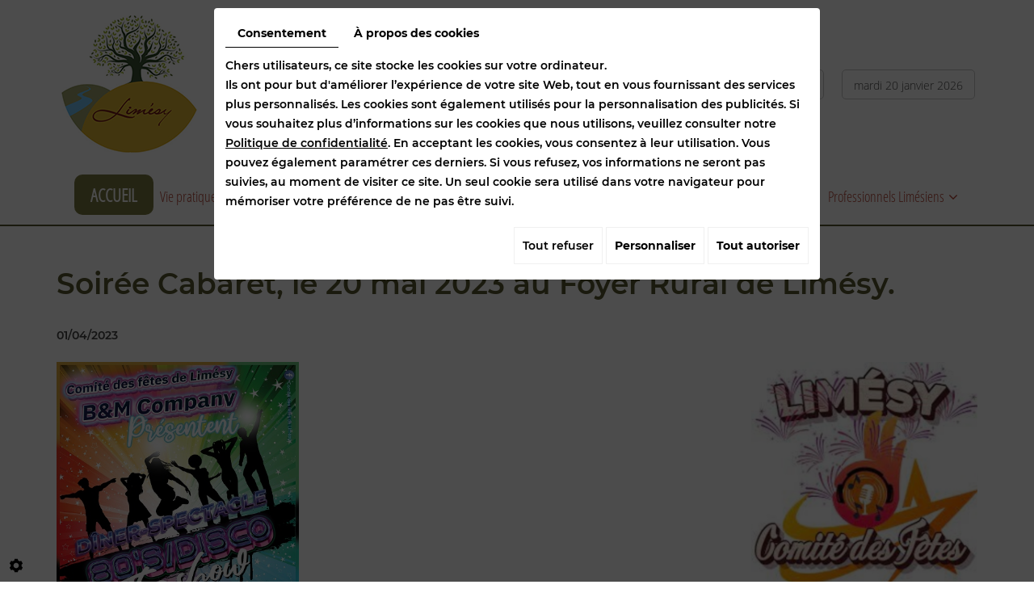

--- FILE ---
content_type: text/html; charset=UTF-8
request_url: https://www.limesy76.fr/fr/soiree-cabaret--le-20-mai-2023-au-foyer-rural-de-limesy-
body_size: 26619
content:
<!doctype html>
<html lang="fr">
    <head>
        
        <meta charset="utf-8">
        <title>Soirée Cabaret, le 20 mai 2023 au Foyer Rural de Limésy.</title>
        <meta name="description" content="">
        <meta name="language" content="fr">
        <meta name="Geography" content="Limésy, FR, 76570">
        <meta name="customer" content="FR-C855810">
        <meta name="author" content="">
        <meta name="copyright" content="Proximedia">
        <meta http-equiv="imagetoolbar" content="no">
        <meta http-equiv="X-UA-Compatible" content="IE=edge,chrome=1">
        <link rel="icon" href="https://www.limesy76.fr/media/images/favicon.png" type="image/x-icon">
      <meta name="msvalidate.01" content="CEEDC36774FAF66CA9B836CA8D6426A7" />
      <meta name="google-site-verification" content="kPrfmQeBfQpPvoDQ6Q0oRuBkoAGNQY9QUBIpdzBqWAI" />
      <!-- Google Tag Manager -->
<script>(function(w,d,s,l,i){w[l]=w[l]||[];w[l].push({'gtm.start':
new Date().getTime(),event:'gtm.js'});var f=d.getElementsByTagName(s)[0],
j=d.createElement(s),dl=l!='dataLayer'?'&l='+l:'';j.async=true;j.src=
'https://www.googletagmanager.com/gtm.js?id='+i+dl;f.parentNode.insertBefore(j,f);
})(window,document,'script','dataLayer','GTM-T45WRXJ');</script>
<!-- End Google Tag Manager -->
        <meta name="viewport" content="width=device-width, initial-scale=1"><meta name="robots" content="" />
     
        <link rel="canonical" href="https://www.limesy76.fr/fr/soiree-cabaret--le-20-mai-2023-au-foyer-rural-de-limesy-">

        <link rel="stylesheet" href="https://cdnnen.proxi.tools/assets/Core/libs/font-awesome-4/css/font-awesome.min.css" type="text/css" media="all"/>
<link rel="stylesheet" href="https://cdnnen.proxi.tools/assets/Core/libs/jquery/fancybox/jquery.fancybox.css" type="text/css" media="all"/>
<link rel="stylesheet" href="https://cdnnen.proxi.tools/assets/Core/libs/superbanner/camera.css" type="text/css" media="all"/>
<link rel="stylesheet" href="https://cdnnen.proxi.tools/assets/Core/libs/galleryn/galleryn.css" type="text/css" media="all"/>
<link rel="stylesheet" href="https://cdnnen.proxi.tools/assets/Core/libs/uploadify/uploadify.css" type="text/css" media="all"/>
<link rel="stylesheet" href="https://cdnnen.proxi.tools/assets/Networks/styles/front/networks_linking.css" type="text/css" media="all"/>
<link rel="stylesheet" href="https://cdnnen.proxi.tools/assets/Contactv2/styles/front/contactv2-default.css" type="text/css" media="all"/>
<link rel="stylesheet" href="https://cdnnen.proxi.tools/assets/Guestbookv2/styles/front/guestbookv2.css" type="text/css" media="all"/>
<link rel="stylesheet" href="https://cdnnen.proxi.tools/assets/Provider/styles/provider.min.css" type="text/css" media="all"/>
        		<link rel="stylesheet" href="https://www.limesy76.fr/media/css/template.css" type="text/css" media="all"/>
<link rel="stylesheet" href="https://www.limesy76.fr/media/css/custom.css" type="text/css" media="all"/>
                
		<script type="text/javascript" src="https://cdnnen.proxi.tools/assets/Core/libs/jquery/jquery.1.8.3.js"></script>
<script type="text/javascript" src="https://cdnnen.proxi.tools/assets/Core/libs/jquery/jquery.ui.js"></script>
<script type="text/javascript" src="https://cdnnen.proxi.tools/assets/Core/libs/jquery/jquery.lazyload.min.js"></script>
<script type="text/javascript" src="https://cdnnen.proxi.tools/assets/Core/libs/jquery/jPages/jPages.js"></script>
<script type="text/javascript" src="https://cdnnen.proxi.tools/assets/Core/libs/galleryn/galleryn.js"></script>
<script type="text/javascript" src="https://cdnnen.proxi.tools/assets/Core/libs/superbanner/jquery.easing.1.3.js"></script>
<script type="text/javascript" src="https://cdnnen.proxi.tools/assets/Core/libs/superbanner/camera.min.js"></script>

		            <meta property="og:title" content="Soirée Cabaret, le 20 mai 2023 au Foyer Rural de Limésy.">
            <meta property="og:type" content="website">
            <meta property="og:url" content="https://www.limesy76.fr">
            <meta property="og:image" content="https://www.limesy76.fr/media/images/logo.png">
            <meta property="og:site_name" content="Mairie de Limésy">
        
        
        
<script type="text/javascript">
                $(document).ready(function() {
                   $(".sf-menu a").each(function() {   
                		  if (this.href == window.location.href)
                	   $(this).parent().addClass("selected");
                	});
                });
                </script>
        
        
<!--Slideshow-->
					
				<script type="text/javascript">
				$(document).ready(function() {
					if (window.matchMedia("(max-width: 767px)").matches) {
						if ($('#js-marketingSlider').length) {
							$("#js-marketingSlider").camera({
								height: "500px", /* à modifier */
								navigation: false,
								playPause: false,
								loader: 'none',
                                pagination: true
							});
						} ;
					} else {
						if ($('#js-marketingSlider').length) {
							$("#js-marketingSlider").camera({
								height: "690px", /* à modifier */
								navigation: false,
								playPause: false,
								loader: 'none',
                                pagination: true
							});
						} ;
					}
				});
				</script>
           
		         
 <script src="/media/js/waypoints.min.js"></script>
            <script src="/media/js/jquery.counterup.min.js"></script>
            
        <script>
            jQuery(document).ready(function( $ ) {
              $('.timer').each(function(i){
                var countTo = $(this).attr('data-to');
                var countSpeed = $(this).attr('data-speed');
                $(this).text(countTo).counterUp({
                  delay: 10,
                  time: countSpeed
                });
              });
            });
        </script>
        
        <script type="text/javascript">
	$(document).ready(function() {
    $(".my-mmenu #vie-pratique,#vie-pratique").removeAttr("href");
	$(".my-mmenu #urbanisme,#urbanisme").removeAttr("href");
    $('.my-mmenu #enfance-jeunesse,#enfance-jeunesse').removeAttr("href");
    $('.my-mmenu #sante-sociale,#sante-sociale').removeAttr("href");
    $('.my-mmenu #vie-associative-et-culturelle,#vie-associative-et-culturelle').removeAttr("href");
    $('.my-mmenu #vie-municipale,#vie-municipale').removeAttr("href");
    $('.my-mmenu #environnement-et-urbanisme,#environnement-et-urbanisme').removeAttr("href");
    $('.my-mmenu #professionnels-limesiens,#professionnels-limesiens').removeAttr("href");
    
    $('.my-mmenu #publications-communales').removeAttr("href");
    $('.my-mmenu #culte').removeAttr("href");
    $('.my-mmenu #presse').removeAttr("href");
    
    $('nav.main-nav .sf-menu #publications-communales').removeAttr("href");
    $('nav.main-nav .sf-menu #culte').removeAttr("href");
    $('nav.main-nav .sf-menu #presse').removeAttr("href");
    	});
</script>
      
      
  
        <script type="text/javascript">
			$(document).ready(function(){
			  $('.boxs-slider').slick({
				slidesToShow: 5,
				slidesToScroll: 1,
				autoplay: true,
				dots: true,
				arrows: false,
			  responsive: [
                  {
				  breakpoint: 1200,
				  settings: {
					slidesToShow: 5
				  }
				},
				{
				  breakpoint: 992,
				  settings: {
					slidesToShow: 4
				  }
				},
                {
				  breakpoint: 767,
				  settings: {
					slidesToShow: 3
				  }
				},
                {
				  breakpoint: 481,
				  settings: {
					slidesToShow: 2
				  }
				},
                
                {
				  breakpoint: 480,
				  settings: {
					slidesToShow: 1
				  }
				},
			  ]
			});
		});
	    </script>
        
 

</head>
<body class="pageTemplate fr">
  <!-- Google Tag Manager (noscript) -->
<noscript><iframe src="https://www.googletagmanager.com/ns.html?id=GTM-T45WRXJ"
height="0" width="0" style="display:none;visibility:hidden"></iframe></noscript>
<!-- End Google Tag Manager (noscript) -->
<div class="mm-page">  
    <header id="top">
      <div class="top-header top-header-page">
                <div class="container">
                    <div itemscope itemtype="http://schema.org/LocalBusiness" class="vcard">
						<div itemprop="name" class="fn org">Mairie de Limésy</div>
                        
						<div class="adr" itemprop="address" itemscope itemtype="http://schema.org/PostalAddress">
							<div itemprop="streetAddress" class="street-address">89 Grande rue  </div>
							<span itemprop="postalCode" class="postal-code">76570</span>
							<span itemprop="addressLocality" class="locality">Limésy</span>
						</div>
                        <div class="tel work">
                                <a tabIndex="-1" href="tel:02 35 91 28 03"><span itemprop="telephone">02 35 91 28 03</span></a>
                        </div>
                        <div class="tel cell">
                                <a tabIndex="-1" href="tel:"><span itemprop="telephone"></span></a>
                        </div>
                        <div class="mail">Email : <a href="mailto:contact@limesy.fr"><span itemprop="email">contact@limesy.fr</span></a></div>
                        <div class="tva">N°TVA : <span itemprop="vatID">FR13217603851</span></div>
					</div>
                    
                    <div class="grid-header">
                        <div id="logo">
                                <a href="/" title="Mairie de Limésy">
                                    <img src="https://www.limesy76.fr/media/images/logo.png" alt="Mairie de Limésy" class="logo">
                                </a>
                        </div>
                         <div class="links">
                             <a class="call-to-action" href="http://www.limesy.fr/" target="_blank" title="Ville de Limésy">Site officiel de Limésy</a>
                             <div><a class="link1" title="Informations importantes" href="/fr/infos-pratiques">Informations importantes</a><a class="link2" title="Contact" href="/fr/contact">Contact</a> <!--a class="readmore" title="Numéros d'urgence" href="/fr/numeros-durgence">Numéros d'urgence</a--></div>
                        </div>
                        <div class="rech-date">
                            <div class="rech">
                                <link rel="stylesheet" href="https://cdnnen.proxi.tools/assets/Core/styles/searchplugin.css" type="text/css" media="all"/>
    <input type="hidden" id="catalogActive" value="">
    <div class="searchForm">
        <div class="container-Search">
            <label for="tags" class="labrel-search"> </label>
            <input id="tags" name="tags" class="ui-autocomplete-input" placeholder=""/>
            <input type='submit' name='submit' id='BtnSearch'>
        </div>
    </div>
		
<script>
    $(document).ready(function() {
        const inDepthResearch = 0;

    function redirectSearch() {
            var currentUrl= document.URL;
		    var currentUrls=currentUrl.split("/"); 
		  
		    var longitud =currentUrls.length-1;
		   
		    var frogUrl=currentUrls[currentUrls.length-2];
		   
		    var searchString= $('#tags').val();
		    
		    var catalogActive= $('#catalogActive').val();
		    
		    var url = "https://www.limesy76.fr/object/c/front/get-pages-news-by-text";
		    url+='?frogurl='+frogUrl+'&searchString='+searchString+'&catalogKeyActive='+catalogActive+'&inDepthResearch='+inDepthResearch;
		    if(searchString!="")
		    window.location.href = url;
     }
    
     var urlBaseController = "https://www.limesy76.fr/object/c/front/get-pages-news";
     var catalogActive= $('#catalogActive').val();
     
      dataToPost = {
          "catalogActive": catalogActive
      };
      
       $.ajax({					
            url: urlBaseController,
            type: 'POST',
			data: dataToPost,
            dataType: 'json',
            success: function(arrayResult) {
                var namesAutocomplet=arrayResult["namesAutoComplet"];

                for(var i=0;i<arrayResult.length;i++) {
                    if (typeof arrayResult[i] === "string") {
                        arrayResult[i] = arrayResult[i].replace(/&#039;/gi, "'");
                    }
                }

                jQuery.ui.autocomplete.prototype._resizeMenu = function () {
                  var ul = this.menu.element;
                  ul.outerWidth(this.element.outerWidth());
                }

                $( "#tags" ).autocomplete({
                    source: arrayResult
                });
            },
            error: function(jqXHR, textStatus){
                          }
                });
		$( "#BtnSearch" ).click(function() {
		    redirectSearch();
		 });
		$('#tags').keyup(function(e){
		    if(e.keyCode == 13)
		    {
			redirectSearch();
		    }
		});
		
    });
   
</script>

                            </div>
                            <div class="date">


                                <script>
                                  var options = { weekday: 'long', year: 'numeric', month: 'long', day: 'numeric' };
                                date = new Date().toLocaleDateString('fr-FR', options);
                                document.write(date);
                                </script>
                            </div>
                        </div>
                    </div>
                </div>
                <div id="nav-spacer"></div>
                <nav class="main-nav">
                    <div class="container">
                        
			<ul class="sf-menu">
							<li class="" id="menu_159">
					<a href="/" >
						Accueil</a>
									</li>
							<li class="" id="menu_1">
					<a href="/fr/vie-pratique-1" id="vie-pratique" >
						Vie pratique</a>
											
			<ul>
							<li class="" >
					<a href="/fr/agence-postale-communale" >
						Agence postale communale</a>
											
			<ul>
							<li class="" >
					<a href="/fr/conges" >
						Cong&eacute;s</a>
									</li>
							<li class="" >
					<a href="/fr/fermetures-exceptionnelles" >
						Fermetures exceptionnelles</a>
									</li>
																	</ul>
									
									</li>
							<li class="" >
					<a href="/fr/cimetiere" >
						Cimeti&egrave;re</a>
									</li>
							<li class="" >
					<a href="/fr/culte-74" >
						Culte</a>
											
			<ul>
							<li class="" >
					<a href="/fr/horaires-des-messes-a-limesy" >
						Horaires des messes &agrave; Lim&eacute;sy</a>
									</li>
							<li class="" >
					<a href="/fr/le-mensuel-de-l--039-austreberthe-et-du-seuil-de-caux" >
						Le mensuel de l&#039;Austreberthe et du seuil de Caux</a>
									</li>
							<li class="" >
					<a href="/fr/les-echos-de-l--039-austreberthe-et-du-seuil-de-caux" >
						Les Echos de l&#039;Austreberthe et du seuil de Caux</a>
									</li>
																	</ul>
									
									</li>
							<li class="" >
					<a href="/fr/publications-actes-administratifs" >
						D&eacute;marches Administratives</a>
									</li>
							<li class="" >
					<a href="/fr/elections" >
						&Eacute;lections </a>
											
			<ul>
							<li class="" >
					<a href="/fr/elections-departementales" >
						&Eacute;lections d&eacute;partementales</a>
									</li>
							<li class="" >
					<a href="/fr/elections-europeennes" >
						&Eacute;lections europ&eacute;ennes</a>
									</li>
							<li class="" >
					<a href="/fr/elections-legislatives" >
						&Eacute;lections l&eacute;gislatives</a>
									</li>
							<li class="" >
					<a href="/fr/elections-municipales" >
						&Eacute;lections municipales</a>
									</li>
							<li class="" >
					<a href="/fr/elections-presidentielles" >
						&Eacute;lections pr&eacute;sidentielles</a>
									</li>
																	</ul>
									
									</li>
							<li class="" >
					<a href="/fr/gendarmerie-76" >
						Gendarmerie</a>
									</li>
							<li class="" >
					<a href="/fr/la-communaute-de-communes" >
						La communaut&eacute; de communes</a>
									</li>
							<li class="" >
					<a href="/fr/lim--039-presse" >
						Lim&#039;presse</a>
											
			<ul>
							<li class="" >
					<a href="/fr/articles-de-presse" >
						Articles de presse</a>
									</li>
							<li class="" >
					<a href="/fr/bulletins-communaux" >
						Bulletins communaux</a>
									</li>
							<li class="" >
					<a href="/fr/courrier-aux-limesiens" >
						Courrier aux Lim&eacute;siens </a>
									</li>
							<li class="" >
					<a href="/fr/la-revue-municipale" >
						La revue municipale</a>
									</li>
																	</ul>
									
									</li>
							<li class="" >
					<a href="/fr/nouveaux-arrivants" >
						Nouveaux arrivants</a>
									</li>
							<li class="" >
					<a href="/fr/publications-communales" id="publications-communales" >
						Publications communales</a>
											
			<ul>
							<li class="" >
					<a href="/fr/actes-administratifs" >
						Actes Administratifs</a>
											
			<ul>
							<li class="" >
					<a href="/fr/arretes" >
						Arr&ecirc;t&eacute;s</a>
									</li>
							<li class="" >
					<a href="/fr/avis" >
						Avis</a>
									</li>
							<li class="" >
					<a href="/fr/comptes-administratifs" >
						Comptes administratifs</a>
									</li>
							<li class="" >
					<a href="/fr/ordre-du-jour-c-m" >
						Ordre du jour C.M</a>
									</li>
							<li class="" >
					<a href="/fr/p-v--c-m" >
						P.V. C.M</a>
									</li>
																	</ul>
									
									</li>
							<li class="" >
					<a href="/fr/marches-publics" >
						March&eacute;s Publics</a>
									</li>
																	</ul>
									
									</li>
							<li class="" >
					<a href="/fr/regles-de-vie" >
						R&egrave;gles de vie</a>
									</li>
							<li class="" >
					<a href="/fr/secretariat-mairie" >
						Secr&eacute;tariat mairie</a>
									</li>
							<li class="" >
					<a href="/fr/salle-polyvalente" >
						Salle polyvalente</a>
									</li>
							<li class="" >
					<a href="/fr/transports-78" id="transports" >
						Transports</a>
											
			<ul>
							<li class="" >
					<a href="/fr/transports-pour-tous" >
						Transports pour tous</a>
									</li>
							<li class="" >
					<a href="/fr/transports-scolaires" >
						Transports scolaires</a>
									</li>
																	</ul>
									
									</li>
																	</ul>
									
									</li>
							<li class="" id="menu_15">
					<a href="/fr/transports_scolaires" >
						Transports scolaires</a>
									</li>
							<li class="" id="menu_16">
					<a href="/fr/transports_pour_tous" >
						Transports pour tous</a>
									</li>
							<li class="" id="menu_17">
					<a href="/fr/enfance-jeunesse" id="enfance-jeunesse" >
						Enfance Jeunesse</a>
											
			<ul>
							<li class="" >
					<a href="/fr/assistante-maternelle" >
						Assistantes maternelles</a>
									</li>
							<li class="" >
					<a href="/fr/colleges-et-lycees" >
						Coll&egrave;ges et lyc&eacute;es</a>
									</li>
							<li class="" >
					<a href="/fr/ecoles-85" id="ecoles" >
						Ecoles</a>
											
			<ul>
							<li class="" >
					<a href="/fr/ecole-albert-malet" id="ecole-albert-malet" >
						Ecole Albert Malet</a>
											
			<ul>
							<li class="" >
					<a href="/fr/association-des-parents-d--039-eleves" >
						Association des parents d&#039;&eacute;l&egrave;ves</a>
									</li>
							<li class="" >
					<a href="/fr/conseils-decole" >
						Conseils d&#039;&eacute;cole</a>
									</li>
							<li class="" >
					<a href="/fr/parents-deleves-elus" >
						Parents d&#039;&eacute;l&egrave;ves &eacute;lus</a>
									</li>
							<li class="" >
					<a href="/fr/projets-de-classe" >
						Projets de classe</a>
									</li>
							<li class="" >
					<a href="/fr/actualites-ecole-a--malet" >
						Actualit&eacute;s de l&#039;&eacute;cole A. Malet</a>
									</li>
																	</ul>
									
									</li>
							<li class="" >
					<a href="/fr/ecole-sainte-isabelle" >
						Ecole Sainte Isabelle</a>
									</li>
																	</ul>
									
									</li>
							<li class="" >
					<a href="/fr/ime-etennemarre" >
						IME Etennemarre</a>
									</li>
							<li class="" >
					<a href="/fr/mam-83" >
						MAM Les p&#039;tits anges</a>
									</li>
							<li class="" >
					<a href="/fr/pole-jeunesse" >
						P&ocirc;le Jeunesse</a>
											
			<ul>
							<li class="" >
					<a href="/fr/accueil-periscolaire-albert-malet" >
						Accueil p&eacute;riscolaire Albert Malet</a>
									</li>
							<li class="" >
					<a href="/fr/centre-de-vacances--les-400-coups-" >
						Centre de vacances &quot;Les 400 coups&quot;</a>
									</li>
							<li class="" >
					<a href="/fr/extrascolaire-du-mercredi" >
						Extrascolaire du mercredi</a>
									</li>
							<li class="" >
					<a href="/fr/restauration-scolaire-albert-malet" >
						Restauration scolaire Albert Malet</a>
									</li>
							<li class="" >
					<a href="/fr/mik---039-ados" >
						Mik &#039;Ados</a>
									</li>
																	</ul>
									
									</li>
							<li class="" >
					<a href="/fr/portail-famille" >
						Portail famille</a>
									</li>
																	</ul>
									
									</li>
							<li class="" id="menu_22">
					<a href="/fr/ecole_albert_malet" >
						Ecole Albert Malet</a>
									</li>
							<li class="" id="menu_23">
					<a href="/fr/projets_de_classe" >
						Projets de classe</a>
									</li>
							<li class="" id="menu_24">
					<a href="/fr/accueil_p%c3%a9riscolaire_du_matin_et_du_soir" >
						Accueil p&eacute;riscolaire du matin et du soir</a>
									</li>
							<li class="" id="menu_25">
					<a href="/fr/parents_d%26%2339%3b%c3%a9l%c3%a8ves_%c3%a9lus" >
						Parents d&#039;&eacute;l&egrave;ves &eacute;lus</a>
									</li>
							<li class="" id="menu_26">
					<a href="/fr/conseils_d%26%2339%3b%c3%a9coles" >
						Conseils d&#039;&eacute;coles</a>
									</li>
							<li class="" id="menu_27">
					<a href="/fr/associations_des_parents_d%26%2339%3b%c3%a9l%c3%a8ves" >
						Associations des parents d&#039;&eacute;l&egrave;ves</a>
									</li>
							<li class="" id="menu_28">
					<a href="/fr/ecole_saint_isabelle" >
						Ecole saint Isabelle</a>
									</li>
							<li class="" id="menu_32">
					<a href="/fr/les_400_coups" >
						Les 400 coups</a>
									</li>
							<li class="" id="menu_33">
					<a href="/fr/l%26%2339%3bextrascolaire_du_mercredi" >
						L&#039;extrascolaire du mercredi</a>
									</li>
							<li class="" id="menu_34">
					<a href="/fr/sante-sociale" id="sante-sociale" >
						Sant&eacute; Sociale</a>
											
			<ul>
							<li class="" >
					<a href="/fr/actions-sociales" >
						Actions sociales </a>
									</li>
							<li class="" >
					<a href="/fr/assistante-sociale-du-secteur" >
						Assistante sociale du secteur</a>
									</li>
							<li class="" >
					<a href="/fr/ccas-99" >
						CCAS</a>
									</li>
							<li class="" >
					<a href="/fr/clic-102" >
						CLIC</a>
									</li>
							<li class="" >
					<a href="/fr/espace-bien-etre" >
						Espace Bien-&Ecirc;tre</a>
									</li>
							<li class="" >
					<a href="/fr/numeros-d--039-urgence" >
						Num&eacute;ros d&#039;urgence</a>
									</li>
							<li class="" >
					<a href="/fr/pharmacie-104" >
						Pharmacie</a>
									</li>
							<li class="" >
					<a href="/fr/prevention" >
						Pr&eacute;vention</a>
									</li>
							<li class="" >
					<a href="/fr/soins-infirmiers" >
						Soins infirmiers</a>
									</li>
																	</ul>
									
									</li>
							<li class="" id="menu_44">
					<a href="/fr/vie-associative-et-culturelle" id="vie-associative-et-culturelle" >
						Vie Associative et Culturelle</a>
											
			<ul>
							<li class="" >
					<a href="/fr/activites-culturelles" id="activites-culturelles" >
						Activit&eacute;s culturelles</a>
											
			<ul>
							<li class="" >
					<a href="/fr/atelier-peinture-frederique-baray" >
						Atelier Peinture Fr&eacute;d&eacute;rique Baray</a>
									</li>
																	</ul>
									
									</li>
							<li class="" >
					<a href="/fr/associations" id="associations" >
						Associations</a>
											
			<ul>
							<li class="" >
					<a href="/fr/associations-loisirs" id="association-loisirs" >
						Associations loisirs</a>
											
			<ul>
							<li class="" >
					<a href="/fr/art--039-y-show" >
						ART&#039;Y SHOW</a>
									</li>
							<li class="" >
					<a href="/fr/chorale-de-limesy" >
						Chorale de Lim&eacute;sy</a>
									</li>
							<li class="" >
					<a href="/fr/comite-des-fetes" >
						Comit&eacute; des f&ecirc;tes</a>
									</li>
							<li class="" >
					<a href="/fr/football-club-de-limesy" >
						Football club de Lim&eacute;sy</a>
									</li>
							<li class="" >
					<a href="/fr/la-grange" >
						La Grange</a>
									</li>
																	</ul>
									
									</li>
							<li class="" >
					<a href="/fr/association-patriotique" >
						Association patriotique</a>
									</li>
							<li class="" >
					<a href="/fr/associations-petite-enfance" id="associations-petite-enfance" >
						Associations petite enfance</a>
											
			<ul>
							<li class="" >
					<a href="/fr/les-ptits-limesiens" >
						Les p&rsquo;tits Loum&eacute;siens</a>
									</li>
							<li class="" >
					<a href="/fr/mam-les-ptits-anges" >
						MAM Les p&#039;tits anges</a>
									</li>
																	</ul>
									
									</li>
							<li class="" >
					<a href="/fr/associations-sociales-et-caritatives" id="associations-sociales-et-caritatives" >
						Associations sociales et caritatives</a>
											
			<ul>
							<li class="" >
					<a href="/fr/association-parents-deleves-albert-malet" >
						Association parents d&#039;&eacute;l&egrave;ves Ecole Albert Malet</a>
									</li>
							<li class="" >
					<a href="/fr/association-parents-deleves-ecole-sainte-isabelle" >
						Association parents d&rsquo;&eacute;l&egrave;ves Ecole Sainte Isabelle</a>
									</li>
							<li class="" >
					<a href="/fr/handicap-seine-and-caux" >
						Handi&#039;cap Seine and Caux</a>
									</li>
							<li class="" >
					<a href="/fr/le-club-des-aines" >
						Le club des ain&eacute;s</a>
									</li>
							<li class="" >
					<a href="/fr/micro-seniors-76" >
						Micro Seniors 76</a>
									</li>
																	</ul>
									
									</li>
							<li class="" >
					<a href="/fr/foyer-rural---multiactivites" id="foyer-rural" >
						Foyer rural - Multiactivit&eacute;s</a>
											
			<ul>
							<li class="" >
					<a href="/fr/tennis-de-table" >
						Tennis de table</a>
									</li>
							<li class="" >
					<a href="/fr/fitness-112" >
						Fitness</a>
									</li>
							<li class="" >
					<a href="/fr/danse-115" >
						Danse</a>
									</li>
							<li class="" >
					<a href="/fr/yoga-hatha" >
						Yoga Hatha</a>
									</li>
							<li class="" >
					<a href="/fr/activites-physiques-douces" >
						Activit&eacute;s physiques douces</a>
									</li>
							<li class="" >
					<a href="/fr/arts-du-cirque" >
						Arts du cirque</a>
									</li>
							<li class="" >
					<a href="/fr/atelier-tricot" >
						Atelier tricot</a>
									</li>
							<li class="" >
					<a href="/fr/theatre" >
						Th&eacute;&acirc;tre</a>
									</li>
							<li class="" >
					<a href="/fr/activites-multisports" >
						Activit&eacute;s multisports</a>
									</li>
							<li class="" >
					<a href="/fr/pilates-122" >
						Pilates</a>
									</li>
							<li class="" >
					<a href="/fr/zumba" >
						Zumba</a>
									</li>
																	</ul>
									
									</li>
																	</ul>
									
									</li>
							<li class="" >
					<a href="/fr/bibliotheque-municipale" >
						Biblioth&egrave;que Municipale</a>
									</li>
							<li class="" >
					<a href="/fr/recettes-des-limesiens" >
						Recettes de Lim&eacute;siens</a>
									</li>
																	</ul>
									
									</li>
							<li class="" id="menu_47">
					<a href="/fr/association_patriotiques" >
						Association patriotiques</a>
									</li>
							<li class="" id="menu_48">
					<a href="/fr/associations_loisirs-48" >
						Associations loisirs</a>
									</li>
							<li class="" id="menu_49">
					<a href="/fr/le_comit%c3%a9_de_f%c3%aates" >
						Le comit&eacute; de f&ecirc;tes</a>
									</li>
							<li class="" id="menu_50">
					<a href="/fr/le_foyer_rural" >
						Le Foyer rural</a>
									</li>
							<li class="" id="menu_51">
					<a href="/fr/tennis_de_table" >
						Tennis de table</a>
									</li>
							<li class="" id="menu_52">
					<a href="/fr/fitness" >
						Fitness</a>
									</li>
							<li class="" id="menu_53">
					<a href="/fr/danse_de_salon" >
						Danse de salon</a>
									</li>
							<li class="" id="menu_54">
					<a href="/fr/moderne_jazz" >
						Moderne jazz</a>
									</li>
							<li class="" id="menu_55">
					<a href="/fr/danse" >
						Danse</a>
									</li>
							<li class="" id="menu_56">
					<a href="/fr/yoga_hatha" >
						Yoga Hatha</a>
									</li>
							<li class="" id="menu_57">
					<a href="/fr/activit%c3%a9s_physiques_douces" >
						Activit&eacute;s physiques douces</a>
									</li>
							<li class="" id="menu_58">
					<a href="/fr/arts_du_cirque" >
						Arts du cirque</a>
									</li>
							<li class="" id="menu_59">
					<a href="/fr/atelier_tricot" >
						Atelier tricot</a>
									</li>
							<li class="" id="menu_60">
					<a href="/fr/th%c3%a9%c3%a2tre" >
						Th&eacute;&acirc;tre</a>
									</li>
							<li class="" id="menu_61">
					<a href="/fr/activit%c3%a9s_multisport" >
						Activit&eacute;s multisport</a>
									</li>
							<li class="" id="menu_62">
					<a href="/fr/pilates" >
						Pilates</a>
									</li>
							<li class="" id="menu_63">
					<a href="/fr/football_club_de_lim%c3%a9sy" >
						Football club de Lim&eacute;sy</a>
									</li>
							<li class="" id="menu_64">
					<a href="/fr/vie-municipale" id="vie-municipale" >
						Vie Municipale</a>
											
			<ul>
							<li class="" >
					<a href="/fr/agents-communaux" >
						Agents communaux</a>
									</li>
							<li class="" >
					<a href="/fr/budget" >
						Budget</a>
									</li>
							<li class="" >
					<a href="/fr/conseil-municipal" id="conseil-municipal" >
						Conseil municipal</a>
											
			<ul>
							<li class="" >
					<a href="/fr/commissions" >
						Commissions</a>
									</li>
							<li class="" >
					<a href="/fr/elus" >
						Organigramme</a>
									</li>
																	</ul>
									
									</li>
							<li class="" >
					<a href="/fr/conseil-municipal-jeune" >
						Conseil municipal jeune</a>
									</li>
							<li class="" >
					<a href="/fr/permanences-depute-et-conseillers-departementaux" >
						Permanences des &eacute;lus, conseillers d&eacute;partementaux et d&eacute;put&eacute;s</a>
									</li>
							<li class="" >
					<a href="/fr/travaux-et-realisations-commune" >
						Travaux et r&eacute;alisations</a>
											
			<ul>
							<li class="" >
					<a href="/fr/travaux-et-realisations-sur-la-commune" >
						Travaux et r&eacute;alisations sur la commune</a>
									</li>
							<li class="" >
					<a href="/fr/travaux-et-realisations-de-la-commune" >
						Travaux et r&eacute;alisations de la commune</a>
									</li>
																	</ul>
									
									</li>
							<li class="" >
					<a href="/fr/voeux-de-la-municipalite" >
						V&oelig;ux de la Municipalit&eacute;</a>
									</li>
																	</ul>
									
									</li>
							<li class="" id="menu_65">
					<a href="/fr/environnement-et-urbanisme" id="environnement-et-urbanisme" >
						Environnement et Urbanisme</a>
											
			<ul>
							<li class="" >
					<a href="/fr/eau-pluviale" >
						 Eau pluviale</a>
											
			<ul>
							<li class="" >
					<a href="/fr/cert" >
						CERT</a>
									</li>
							<li class="" >
					<a href="/fr/syndicat-mixte-du-bassin-versant-de-l--039-austreberthe-et-saffimbec" >
						Syndicat Mixte du Bassin Versant de l&#039;Austreberthe et Saffimbec</a>
									</li>
																	</ul>
									
									</li>
							<li class="" >
					<a href="/fr/plan-communale-de-sauvegarde" >
						Plan Communale de Sauvegarde</a>
									</li>
							<li class="" >
					<a href="/fr/reserve-communale-de-securite-civile" >
						R&eacute;serve Communale de S&eacute;curit&eacute; Civile</a>
									</li>
							<li class="" >
					<a href="/fr/traitement-des-dechets" >
						Traitement des d&eacute;chets</a>
											
			<ul>
							<li class="" >
					<a href="/fr/dechets-menagers-et-dechets-verts" >
						D&eacute;chets m&eacute;nagers et d&eacute;chets verts</a>
									</li>
							<li class="" >
					<a href="/fr/dechetterie-de-villers-ecalles" >
						D&eacute;chetterie de Villers-Ecalles</a>
									</li>
							<li class="" >
					<a href="/fr/info-collecte-et-tri-solidaire" >
						Info collecte et tri solidaire</a>
									</li>
																	</ul>
									
									</li>
							<li class="" >
					<a href="/fr/urbanisme" >
						Urbanisme</a>
											
			<ul>
							<li class="" >
					<a href="/fr/cerfa" >
						CERFA</a>
									</li>
							<li class="" >
					<a href="/fr/plu" >
						PLU</a>
									</li>
																	</ul>
									
									</li>
																	</ul>
									
									</li>
							<li class="" id="menu_66">
					<a href="/fr/professionnels-limesiens" id="professionnels-limesiens" >
						Professionnels Lim&eacute;siens</a>
											
			<ul>
							<li class="" >
					<a href="/fr/activites-professionnelles-sur-la-commune-de-limesy-220" >
						Activit&eacute;s professionnelles</a>
									</li>
							<li class="" >
					<a href="/fr/les-commerces-154" id="commerces" >
						Les Commerces</a>
											
			<ul>
							<li class="" >
					<a href="/fr/les-commerces" >
						Les commerces</a>
									</li>
							<li class="" >
					<a href="/fr/les-commerces-ambulants" >
						Les commerces ambulants</a>
									</li>
																	</ul>
									
									</li>
																	</ul>
									
									</li>
																	</ul>
									   
                    </div>
                </nav>
        </div>
      
      
    <a href="#my-mmenu" id="openMobileNav"><i class="fa fa-bars"></i></a>
    <nav id="my-mmenu">
        
			<ul>
							<li class="" >
					<a href="/" >
						Accueil</a>
									</li>
							<li class="" >
					<a href="/fr/vie-pratique-1" id="vie-pratique" >
						Vie pratique</a>
											
			<ul>
							<li class="" >
					<a href="/fr/agence-postale-communale" >
						Agence postale communale</a>
											
			<ul>
							<li class="" >
					<a href="/fr/conges" >
						Cong&eacute;s</a>
									</li>
							<li class="" >
					<a href="/fr/fermetures-exceptionnelles" >
						Fermetures exceptionnelles</a>
									</li>
																	</ul>
									
									</li>
							<li class="" >
					<a href="/fr/cimetiere" >
						Cimeti&egrave;re</a>
									</li>
							<li class="" >
					<a href="/fr/culte-74" >
						Culte</a>
											
			<ul>
							<li class="" >
					<a href="/fr/horaires-des-messes-a-limesy" >
						Horaires des messes &agrave; Lim&eacute;sy</a>
									</li>
							<li class="" >
					<a href="/fr/le-mensuel-de-l--039-austreberthe-et-du-seuil-de-caux" >
						Le mensuel de l&#039;Austreberthe et du seuil de Caux</a>
									</li>
							<li class="" >
					<a href="/fr/les-echos-de-l--039-austreberthe-et-du-seuil-de-caux" >
						Les Echos de l&#039;Austreberthe et du seuil de Caux</a>
									</li>
																	</ul>
									
									</li>
							<li class="" >
					<a href="/fr/publications-actes-administratifs" >
						D&eacute;marches Administratives</a>
									</li>
							<li class="" >
					<a href="/fr/elections" >
						&Eacute;lections </a>
											
			<ul>
							<li class="" >
					<a href="/fr/elections-departementales" >
						&Eacute;lections d&eacute;partementales</a>
									</li>
							<li class="" >
					<a href="/fr/elections-europeennes" >
						&Eacute;lections europ&eacute;ennes</a>
									</li>
							<li class="" >
					<a href="/fr/elections-legislatives" >
						&Eacute;lections l&eacute;gislatives</a>
									</li>
							<li class="" >
					<a href="/fr/elections-municipales" >
						&Eacute;lections municipales</a>
									</li>
							<li class="" >
					<a href="/fr/elections-presidentielles" >
						&Eacute;lections pr&eacute;sidentielles</a>
									</li>
																	</ul>
									
									</li>
							<li class="" >
					<a href="/fr/gendarmerie-76" >
						Gendarmerie</a>
									</li>
							<li class="" >
					<a href="/fr/la-communaute-de-communes" >
						La communaut&eacute; de communes</a>
									</li>
							<li class="" >
					<a href="/fr/lim--039-presse" >
						Lim&#039;presse</a>
											
			<ul>
							<li class="" >
					<a href="/fr/articles-de-presse" >
						Articles de presse</a>
									</li>
							<li class="" >
					<a href="/fr/bulletins-communaux" >
						Bulletins communaux</a>
									</li>
							<li class="" >
					<a href="/fr/courrier-aux-limesiens" >
						Courrier aux Lim&eacute;siens </a>
									</li>
							<li class="" >
					<a href="/fr/la-revue-municipale" >
						La revue municipale</a>
									</li>
																	</ul>
									
									</li>
							<li class="" >
					<a href="/fr/nouveaux-arrivants" >
						Nouveaux arrivants</a>
									</li>
							<li class="" >
					<a href="/fr/publications-communales" id="publications-communales" >
						Publications communales</a>
											
			<ul>
							<li class="" >
					<a href="/fr/actes-administratifs" >
						Actes Administratifs</a>
											
			<ul>
							<li class="" >
					<a href="/fr/arretes" >
						Arr&ecirc;t&eacute;s</a>
									</li>
							<li class="" >
					<a href="/fr/avis" >
						Avis</a>
									</li>
							<li class="" >
					<a href="/fr/comptes-administratifs" >
						Comptes administratifs</a>
									</li>
							<li class="" >
					<a href="/fr/ordre-du-jour-c-m" >
						Ordre du jour C.M</a>
									</li>
							<li class="" >
					<a href="/fr/p-v--c-m" >
						P.V. C.M</a>
									</li>
																	</ul>
									
									</li>
							<li class="" >
					<a href="/fr/marches-publics" >
						March&eacute;s Publics</a>
									</li>
																	</ul>
									
									</li>
							<li class="" >
					<a href="/fr/regles-de-vie" >
						R&egrave;gles de vie</a>
									</li>
							<li class="" >
					<a href="/fr/secretariat-mairie" >
						Secr&eacute;tariat mairie</a>
									</li>
							<li class="" >
					<a href="/fr/salle-polyvalente" >
						Salle polyvalente</a>
									</li>
							<li class="" >
					<a href="/fr/transports-78" id="transports" >
						Transports</a>
											
			<ul>
							<li class="" >
					<a href="/fr/transports-pour-tous" >
						Transports pour tous</a>
									</li>
							<li class="" >
					<a href="/fr/transports-scolaires" >
						Transports scolaires</a>
									</li>
																	</ul>
									
									</li>
																	</ul>
									
									</li>
							<li class="" >
					<a href="/fr/transports_scolaires" >
						Transports scolaires</a>
									</li>
							<li class="" >
					<a href="/fr/transports_pour_tous" >
						Transports pour tous</a>
									</li>
							<li class="" >
					<a href="/fr/enfance-jeunesse" id="enfance-jeunesse" >
						Enfance Jeunesse</a>
											
			<ul>
							<li class="" >
					<a href="/fr/assistante-maternelle" >
						Assistantes maternelles</a>
									</li>
							<li class="" >
					<a href="/fr/colleges-et-lycees" >
						Coll&egrave;ges et lyc&eacute;es</a>
									</li>
							<li class="" >
					<a href="/fr/ecoles-85" id="ecoles" >
						Ecoles</a>
											
			<ul>
							<li class="" >
					<a href="/fr/ecole-albert-malet" id="ecole-albert-malet" >
						Ecole Albert Malet</a>
											
			<ul>
							<li class="" >
					<a href="/fr/association-des-parents-d--039-eleves" >
						Association des parents d&#039;&eacute;l&egrave;ves</a>
									</li>
							<li class="" >
					<a href="/fr/conseils-decole" >
						Conseils d&#039;&eacute;cole</a>
									</li>
							<li class="" >
					<a href="/fr/parents-deleves-elus" >
						Parents d&#039;&eacute;l&egrave;ves &eacute;lus</a>
									</li>
							<li class="" >
					<a href="/fr/projets-de-classe" >
						Projets de classe</a>
									</li>
							<li class="" >
					<a href="/fr/actualites-ecole-a--malet" >
						Actualit&eacute;s de l&#039;&eacute;cole A. Malet</a>
									</li>
																	</ul>
									
									</li>
							<li class="" >
					<a href="/fr/ecole-sainte-isabelle" >
						Ecole Sainte Isabelle</a>
									</li>
																	</ul>
									
									</li>
							<li class="" >
					<a href="/fr/ime-etennemarre" >
						IME Etennemarre</a>
									</li>
							<li class="" >
					<a href="/fr/mam-83" >
						MAM Les p&#039;tits anges</a>
									</li>
							<li class="" >
					<a href="/fr/pole-jeunesse" >
						P&ocirc;le Jeunesse</a>
											
			<ul>
							<li class="" >
					<a href="/fr/accueil-periscolaire-albert-malet" >
						Accueil p&eacute;riscolaire Albert Malet</a>
									</li>
							<li class="" >
					<a href="/fr/centre-de-vacances--les-400-coups-" >
						Centre de vacances &quot;Les 400 coups&quot;</a>
									</li>
							<li class="" >
					<a href="/fr/extrascolaire-du-mercredi" >
						Extrascolaire du mercredi</a>
									</li>
							<li class="" >
					<a href="/fr/restauration-scolaire-albert-malet" >
						Restauration scolaire Albert Malet</a>
									</li>
							<li class="" >
					<a href="/fr/mik---039-ados" >
						Mik &#039;Ados</a>
									</li>
																	</ul>
									
									</li>
							<li class="" >
					<a href="/fr/portail-famille" >
						Portail famille</a>
									</li>
																	</ul>
									
									</li>
							<li class="" >
					<a href="/fr/ecole_albert_malet" >
						Ecole Albert Malet</a>
									</li>
							<li class="" >
					<a href="/fr/projets_de_classe" >
						Projets de classe</a>
									</li>
							<li class="" >
					<a href="/fr/accueil_p%c3%a9riscolaire_du_matin_et_du_soir" >
						Accueil p&eacute;riscolaire du matin et du soir</a>
									</li>
							<li class="" >
					<a href="/fr/parents_d%26%2339%3b%c3%a9l%c3%a8ves_%c3%a9lus" >
						Parents d&#039;&eacute;l&egrave;ves &eacute;lus</a>
									</li>
							<li class="" >
					<a href="/fr/conseils_d%26%2339%3b%c3%a9coles" >
						Conseils d&#039;&eacute;coles</a>
									</li>
							<li class="" >
					<a href="/fr/associations_des_parents_d%26%2339%3b%c3%a9l%c3%a8ves" >
						Associations des parents d&#039;&eacute;l&egrave;ves</a>
									</li>
							<li class="" >
					<a href="/fr/ecole_saint_isabelle" >
						Ecole saint Isabelle</a>
									</li>
							<li class="" >
					<a href="/fr/les_400_coups" >
						Les 400 coups</a>
									</li>
							<li class="" >
					<a href="/fr/l%26%2339%3bextrascolaire_du_mercredi" >
						L&#039;extrascolaire du mercredi</a>
									</li>
							<li class="" >
					<a href="/fr/sante-sociale" id="sante-sociale" >
						Sant&eacute; Sociale</a>
											
			<ul>
							<li class="" >
					<a href="/fr/actions-sociales" >
						Actions sociales </a>
									</li>
							<li class="" >
					<a href="/fr/assistante-sociale-du-secteur" >
						Assistante sociale du secteur</a>
									</li>
							<li class="" >
					<a href="/fr/ccas-99" >
						CCAS</a>
									</li>
							<li class="" >
					<a href="/fr/clic-102" >
						CLIC</a>
									</li>
							<li class="" >
					<a href="/fr/espace-bien-etre" >
						Espace Bien-&Ecirc;tre</a>
									</li>
							<li class="" >
					<a href="/fr/numeros-d--039-urgence" >
						Num&eacute;ros d&#039;urgence</a>
									</li>
							<li class="" >
					<a href="/fr/pharmacie-104" >
						Pharmacie</a>
									</li>
							<li class="" >
					<a href="/fr/prevention" >
						Pr&eacute;vention</a>
									</li>
							<li class="" >
					<a href="/fr/soins-infirmiers" >
						Soins infirmiers</a>
									</li>
																	</ul>
									
									</li>
							<li class="" >
					<a href="/fr/vie-associative-et-culturelle" id="vie-associative-et-culturelle" >
						Vie Associative et Culturelle</a>
											
			<ul>
							<li class="" >
					<a href="/fr/activites-culturelles" id="activites-culturelles" >
						Activit&eacute;s culturelles</a>
											
			<ul>
							<li class="" >
					<a href="/fr/atelier-peinture-frederique-baray" >
						Atelier Peinture Fr&eacute;d&eacute;rique Baray</a>
									</li>
																	</ul>
									
									</li>
							<li class="" >
					<a href="/fr/associations" id="associations" >
						Associations</a>
											
			<ul>
							<li class="" >
					<a href="/fr/associations-loisirs" id="association-loisirs" >
						Associations loisirs</a>
											
			<ul>
							<li class="" >
					<a href="/fr/art--039-y-show" >
						ART&#039;Y SHOW</a>
									</li>
							<li class="" >
					<a href="/fr/chorale-de-limesy" >
						Chorale de Lim&eacute;sy</a>
									</li>
							<li class="" >
					<a href="/fr/comite-des-fetes" >
						Comit&eacute; des f&ecirc;tes</a>
									</li>
							<li class="" >
					<a href="/fr/football-club-de-limesy" >
						Football club de Lim&eacute;sy</a>
									</li>
							<li class="" >
					<a href="/fr/la-grange" >
						La Grange</a>
									</li>
																	</ul>
									
									</li>
							<li class="" >
					<a href="/fr/association-patriotique" >
						Association patriotique</a>
									</li>
							<li class="" >
					<a href="/fr/associations-petite-enfance" id="associations-petite-enfance" >
						Associations petite enfance</a>
											
			<ul>
							<li class="" >
					<a href="/fr/les-ptits-limesiens" >
						Les p&rsquo;tits Loum&eacute;siens</a>
									</li>
							<li class="" >
					<a href="/fr/mam-les-ptits-anges" >
						MAM Les p&#039;tits anges</a>
									</li>
																	</ul>
									
									</li>
							<li class="" >
					<a href="/fr/associations-sociales-et-caritatives" id="associations-sociales-et-caritatives" >
						Associations sociales et caritatives</a>
											
			<ul>
							<li class="" >
					<a href="/fr/association-parents-deleves-albert-malet" >
						Association parents d&#039;&eacute;l&egrave;ves Ecole Albert Malet</a>
									</li>
							<li class="" >
					<a href="/fr/association-parents-deleves-ecole-sainte-isabelle" >
						Association parents d&rsquo;&eacute;l&egrave;ves Ecole Sainte Isabelle</a>
									</li>
							<li class="" >
					<a href="/fr/handicap-seine-and-caux" >
						Handi&#039;cap Seine and Caux</a>
									</li>
							<li class="" >
					<a href="/fr/le-club-des-aines" >
						Le club des ain&eacute;s</a>
									</li>
							<li class="" >
					<a href="/fr/micro-seniors-76" >
						Micro Seniors 76</a>
									</li>
																	</ul>
									
									</li>
							<li class="" >
					<a href="/fr/foyer-rural---multiactivites" id="foyer-rural" >
						Foyer rural - Multiactivit&eacute;s</a>
											
			<ul>
							<li class="" >
					<a href="/fr/tennis-de-table" >
						Tennis de table</a>
									</li>
							<li class="" >
					<a href="/fr/fitness-112" >
						Fitness</a>
									</li>
							<li class="" >
					<a href="/fr/danse-115" >
						Danse</a>
									</li>
							<li class="" >
					<a href="/fr/yoga-hatha" >
						Yoga Hatha</a>
									</li>
							<li class="" >
					<a href="/fr/activites-physiques-douces" >
						Activit&eacute;s physiques douces</a>
									</li>
							<li class="" >
					<a href="/fr/arts-du-cirque" >
						Arts du cirque</a>
									</li>
							<li class="" >
					<a href="/fr/atelier-tricot" >
						Atelier tricot</a>
									</li>
							<li class="" >
					<a href="/fr/theatre" >
						Th&eacute;&acirc;tre</a>
									</li>
							<li class="" >
					<a href="/fr/activites-multisports" >
						Activit&eacute;s multisports</a>
									</li>
							<li class="" >
					<a href="/fr/pilates-122" >
						Pilates</a>
									</li>
							<li class="" >
					<a href="/fr/zumba" >
						Zumba</a>
									</li>
																	</ul>
									
									</li>
																	</ul>
									
									</li>
							<li class="" >
					<a href="/fr/bibliotheque-municipale" >
						Biblioth&egrave;que Municipale</a>
									</li>
							<li class="" >
					<a href="/fr/recettes-des-limesiens" >
						Recettes de Lim&eacute;siens</a>
									</li>
																	</ul>
									
									</li>
							<li class="" >
					<a href="/fr/association_patriotiques" >
						Association patriotiques</a>
									</li>
							<li class="" >
					<a href="/fr/associations_loisirs-48" >
						Associations loisirs</a>
									</li>
							<li class="" >
					<a href="/fr/le_comit%c3%a9_de_f%c3%aates" >
						Le comit&eacute; de f&ecirc;tes</a>
									</li>
							<li class="" >
					<a href="/fr/le_foyer_rural" >
						Le Foyer rural</a>
									</li>
							<li class="" >
					<a href="/fr/tennis_de_table" >
						Tennis de table</a>
									</li>
							<li class="" >
					<a href="/fr/fitness" >
						Fitness</a>
									</li>
							<li class="" >
					<a href="/fr/danse_de_salon" >
						Danse de salon</a>
									</li>
							<li class="" >
					<a href="/fr/moderne_jazz" >
						Moderne jazz</a>
									</li>
							<li class="" >
					<a href="/fr/danse" >
						Danse</a>
									</li>
							<li class="" >
					<a href="/fr/yoga_hatha" >
						Yoga Hatha</a>
									</li>
							<li class="" >
					<a href="/fr/activit%c3%a9s_physiques_douces" >
						Activit&eacute;s physiques douces</a>
									</li>
							<li class="" >
					<a href="/fr/arts_du_cirque" >
						Arts du cirque</a>
									</li>
							<li class="" >
					<a href="/fr/atelier_tricot" >
						Atelier tricot</a>
									</li>
							<li class="" >
					<a href="/fr/th%c3%a9%c3%a2tre" >
						Th&eacute;&acirc;tre</a>
									</li>
							<li class="" >
					<a href="/fr/activit%c3%a9s_multisport" >
						Activit&eacute;s multisport</a>
									</li>
							<li class="" >
					<a href="/fr/pilates" >
						Pilates</a>
									</li>
							<li class="" >
					<a href="/fr/football_club_de_lim%c3%a9sy" >
						Football club de Lim&eacute;sy</a>
									</li>
							<li class="" >
					<a href="/fr/vie-municipale" id="vie-municipale" >
						Vie Municipale</a>
											
			<ul>
							<li class="" >
					<a href="/fr/agents-communaux" >
						Agents communaux</a>
									</li>
							<li class="" >
					<a href="/fr/budget" >
						Budget</a>
									</li>
							<li class="" >
					<a href="/fr/conseil-municipal" id="conseil-municipal" >
						Conseil municipal</a>
											
			<ul>
							<li class="" >
					<a href="/fr/commissions" >
						Commissions</a>
									</li>
							<li class="" >
					<a href="/fr/elus" >
						Organigramme</a>
									</li>
																	</ul>
									
									</li>
							<li class="" >
					<a href="/fr/conseil-municipal-jeune" >
						Conseil municipal jeune</a>
									</li>
							<li class="" >
					<a href="/fr/permanences-depute-et-conseillers-departementaux" >
						Permanences des &eacute;lus, conseillers d&eacute;partementaux et d&eacute;put&eacute;s</a>
									</li>
							<li class="" >
					<a href="/fr/travaux-et-realisations-commune" >
						Travaux et r&eacute;alisations</a>
											
			<ul>
							<li class="" >
					<a href="/fr/travaux-et-realisations-sur-la-commune" >
						Travaux et r&eacute;alisations sur la commune</a>
									</li>
							<li class="" >
					<a href="/fr/travaux-et-realisations-de-la-commune" >
						Travaux et r&eacute;alisations de la commune</a>
									</li>
																	</ul>
									
									</li>
							<li class="" >
					<a href="/fr/voeux-de-la-municipalite" >
						V&oelig;ux de la Municipalit&eacute;</a>
									</li>
																	</ul>
									
									</li>
							<li class="" >
					<a href="/fr/environnement-et-urbanisme" id="environnement-et-urbanisme" >
						Environnement et Urbanisme</a>
											
			<ul>
							<li class="" >
					<a href="/fr/eau-pluviale" >
						 Eau pluviale</a>
											
			<ul>
							<li class="" >
					<a href="/fr/cert" >
						CERT</a>
									</li>
							<li class="" >
					<a href="/fr/syndicat-mixte-du-bassin-versant-de-l--039-austreberthe-et-saffimbec" >
						Syndicat Mixte du Bassin Versant de l&#039;Austreberthe et Saffimbec</a>
									</li>
																	</ul>
									
									</li>
							<li class="" >
					<a href="/fr/plan-communale-de-sauvegarde" >
						Plan Communale de Sauvegarde</a>
									</li>
							<li class="" >
					<a href="/fr/reserve-communale-de-securite-civile" >
						R&eacute;serve Communale de S&eacute;curit&eacute; Civile</a>
									</li>
							<li class="" >
					<a href="/fr/traitement-des-dechets" >
						Traitement des d&eacute;chets</a>
											
			<ul>
							<li class="" >
					<a href="/fr/dechets-menagers-et-dechets-verts" >
						D&eacute;chets m&eacute;nagers et d&eacute;chets verts</a>
									</li>
							<li class="" >
					<a href="/fr/dechetterie-de-villers-ecalles" >
						D&eacute;chetterie de Villers-Ecalles</a>
									</li>
							<li class="" >
					<a href="/fr/info-collecte-et-tri-solidaire" >
						Info collecte et tri solidaire</a>
									</li>
																	</ul>
									
									</li>
							<li class="" >
					<a href="/fr/urbanisme" >
						Urbanisme</a>
											
			<ul>
							<li class="" >
					<a href="/fr/cerfa" >
						CERFA</a>
									</li>
							<li class="" >
					<a href="/fr/plu" >
						PLU</a>
									</li>
																	</ul>
									
									</li>
																	</ul>
									
									</li>
							<li class="" >
					<a href="/fr/professionnels-limesiens" id="professionnels-limesiens" >
						Professionnels Lim&eacute;siens</a>
											
			<ul>
							<li class="" >
					<a href="/fr/activites-professionnelles-sur-la-commune-de-limesy-220" >
						Activit&eacute;s professionnelles</a>
									</li>
							<li class="" >
					<a href="/fr/les-commerces-154" id="commerces" >
						Les Commerces</a>
											
			<ul>
							<li class="" >
					<a href="/fr/les-commerces" >
						Les commerces</a>
									</li>
							<li class="" >
					<a href="/fr/les-commerces-ambulants" >
						Les commerces ambulants</a>
									</li>
																	</ul>
									
									</li>
																	</ul>
									
									</li>
																	</ul>
									
    </nav>
    <section class="content">
    <div class="container">
        <article>
            <!--nav class="language"></nav-->
            <div class="text-resize">
                
	 <h1>Soirée Cabaret, le 20 mai 2023 au Foyer Rural de Limésy.</h1>
    <p class="date">01/04/2023</p>
    <div class="text-resize">
				<p><a href="https://www.limesy76.fr/media/images/news/med/824.webp" class="fancybox"><img class="img-responsive image-right img-news img-border" src="https://www.limesy76.fr/media/images/news/med/824.webp" alt="Soirée Cabaret, le 20 mai 2023 au Foyer Rural de Limésy."/></a></p>
		
        <p><img src="/media/images/upload/Flyeravant petit.jpg" style="width: 300px;" class="fr-fic fr-dib"></p>
		<br />
		<br />
		        <button onclick="history.back()" class="backbtn"><i class="fa fa-level-up" aria-hidden="true"></i></button>


    </div>

                
                                                                                            
              
                                        
                                        
              
                            
              
                                        
                                        
                                        
                                         
                                        
              
              
              
              
                                        
              
              
              
                            
              
              
              
                                        
                                       
                                       
                                       
              
                                       
                                       
                                       
              
                            
              
              
              
            </div>

          
            <div class="clearfix"></div>
        </article>
    </div>
</section>
<footer class="footer footer-page">
    <div class="container">
        <article>
                <!--a href="/" title="Mairie de Limésy"><img src="https://www.limesy76.fr/media/images/footer-logo.png" class="footer-logo logo" alt="Mairie de Limésy"></a-->
               
                <div itemscope itemtype="http://schema.org/LocalBusiness" class="footer-card">
                    <div itemprop="name">Mairie de Limésy</div>
					<div class="tva">N°TVA : <span itemprop="vatID">FR13217603851</span></div>
                            <div class="adr" itemprop="address" itemscope itemtype="http://schema.org/PostalAddress">
                                <div itemprop="streetAddress" class="street-address">89 Grande rue  </div>
                                <span itemprop="postalCode" class="postal-code">76570</span>
                                <span itemprop="addressLocality" class="locality">Limésy</span>  
                            </div>
                            <div class="title-footer">Contactez-nous</div>
                            <div class="email"><a href="mailto:mairie@limesy76.fr"><span itemprop="email">mairie@limesy76.fr</span></a></div>
                            <div class="tel work">
                                    Tél. <a tabIndex="-1" href="tel:02 35 91 28 03"><span itemprop="telephone">02 35 91 28 03</span></a>
                            </div>
                            <div class="tel cell">
                                <a tabIndex="-1" href="tel:"><span itemprop="telephone"></span></a>
                            </div>
                   
                    </div> 
          
           <!--div class="grid-compteur">
          
                          <div class="destacadocounter" id="sectionCounter">
                    <h3>Nombre visite</h3>
<p class="numeros"><span id="chartNum" class="timer" data-to="100" data-speed="500">0</span></p>
                </div>
          
           <div class="destacadocounter" id="sectionCounter">
                    <h3>Les visites du jour</h3>
<p class="numeros"><span id="chartNum" class="timer" data-to="7" data-speed="30">0</span></p>
                </div>
          
          
           <div class="destacadocounter" id="sectionCounter">
                    <h3>Les visites de la veille</h3>
<p class="numeros"><span id="chartNum" class="timer" data-to="1" data-speed="10">0</span></p>
                </div>
          
           </div--> 
          

        </article>
    </div>

        <script type="text/javascript">
	document.cookie = "scrollposition=;Path=/;expires=Thu, 01 Jan 1970 00:00:01 GMT;";
</script>
<div id="sdgdpr_modal_wrapper" style="display:block;">
	<div id="sdgdpr_modal">
		<div id="sdgdpr_modal_inner">
			<div class="sdgdpr_modal_nav">
				<ul class="nav-gdpr">
					<li class="sdgdpr_modal_nav_consent"><a href="javascript:void(0);" onclick="gdprShowConsent();" class="active">Consentement</a></li>
					<li class="sdgdpr_modal_nav_about"><a href="javascript:void(0);" onclick="gdprShowAbout();">À propos des cookies</a></li>
				</ul>
			</div>
			<div id="sdgdpr_modal_body">
				Chers utilisateurs, ce site stocke les cookies sur votre ordinateur.<br>
Ils ont pour but d'améliorer l’expérience de votre site Web, tout en vous fournissant des services plus personnalisés. Les cookies sont également utilisés pour la personnalisation des publicités. Si vous souhaitez plus d’informations sur les cookies que nous utilisons, veuillez consulter notre
				<a id="cookie_url" class="sdprivacy_action" href="/fr/confidentiality_ws" target="_blank">Politique de confidentialité</a>.
				En acceptant les cookies, vous consentez à leur utilisation. Vous pouvez également paramétrer ces derniers. Si vous refusez, vos informations ne seront pas suivies, au moment de visiter ce site. Un seul cookie sera utilisé dans votre navigateur pour mémoriser votre préférence de ne pas être suivi.
			</div>
			<div class="btn-bl-gdpr">
				<a href="javascript: void(0);" id="sdgdpr_modal_buttons-reject" class="btn-gdpr">Tout refuser</a>
				<a href="javascript: void(0);" id="sdgdpr_modal_buttons-complex" class="btn-gdpr btn-params">Personnaliser</a>
				<a href="javascript: void(0);" id="sdgdpr_modal_buttons-agree" class="btn-gdpr btn-agree">Tout autoriser</a>
			</div>
		</div>
	</div>
</div>
<div id="consent_wrapper_advanced" class="consent_preferences" style="display: none;">
	<div class="privacy_prompt">
		<div class="sdgdpr_modal_nav">
			<ul class="nav-gdpr">
				<li class="sdgdpr_modal_nav_consent"><a href="javascript:void(0);" onclick="gdprShowConsent();" class="active">Consentement</a></li>
				<li class="sdgdpr_modal_nav_about"><a href="javascript:void(0);" onclick="gdprShowAbout();">À propos des cookies</a></li>
			</ul>
		</div>
		<div id="privacy_prompt_content">
			<section class="accordion">
				<div class="tab">
					<input type="checkbox" name="accordion-1" id="cb1">
					<label for="cb1" class="tab__label">
						<b>Cookies strictement nécessaires</b>
					</label>
					<div class="sdgdpradv_grid">
						<div class="sdgdpradv_desc">
							Ces cookies sont absolument nécessaires au bon fonctionnement du site et ne peuvent pas être désactivés. Ils ne stockent aucune donnée personnelle.
						</div>
						<div class="sdgdpradv_status">
							<input type="checkbox" class="toggle" id="toggle_cat6" checked="" disabled="" data-used="true">
							<label tabindex="0" for="toggle_cat6" id="label_cat6">
								<span class="off"> </span>
								<span class="idle"> </span>
								<span class="on"> </span>
							</label>
						</div>
					</div>
					<div class="tab__content">
																																												<div class="cat_cookies_gr">
								<div class="type_cookies">Nom :</div>
								<div class="detail_cookies"> CookieGDPR2 &nbsp;</div>
								<div class="type_cookies">Valeur par défaut :</div>
								<div class="detail_cookies">0 &nbsp;</div>
								<div class="type_cookies">Description :</div>
								<div class="detail_cookies">Enregistrement du choix validant l'acceptation de tous les cookies</div>
								<div class="type_cookies">Expiration :</div>
								<div class="detail_cookies">+1 year </div>
							</div>
														<div class="cat_cookies_gr">
								<div class="type_cookies">Nom :</div>
								<div class="detail_cookies"> CookieGDPRAD &nbsp;</div>
								<div class="type_cookies">Valeur par défaut :</div>
								<div class="detail_cookies">0 &nbsp;</div>
								<div class="type_cookies">Description :</div>
								<div class="detail_cookies">Enregistrement du choix validant l'acceptation des cookies publicitaires</div>
								<div class="type_cookies">Expiration :</div>
								<div class="detail_cookies">+1 year </div>
							</div>
														<div class="cat_cookies_gr">
								<div class="type_cookies">Nom :</div>
								<div class="detail_cookies"> CookieGDPRTracking &nbsp;</div>
								<div class="type_cookies">Valeur par défaut :</div>
								<div class="detail_cookies">0 &nbsp;</div>
								<div class="type_cookies">Description :</div>
								<div class="detail_cookies">Enregistrement du choix validant l'acceptation des cookies de suivi</div>
								<div class="type_cookies">Expiration :</div>
								<div class="detail_cookies">+1 year </div>
							</div>
														<div class="cat_cookies_gr">
								<div class="type_cookies">Nom :</div>
								<div class="detail_cookies"> CookieGDPRAN &nbsp;</div>
								<div class="type_cookies">Valeur par défaut :</div>
								<div class="detail_cookies">0 &nbsp;</div>
								<div class="type_cookies">Description :</div>
								<div class="detail_cookies">Enregistrement du choix validant l'acceptation du consentement au stockage de Google Analytics</div>
								<div class="type_cookies">Expiration :</div>
								<div class="detail_cookies">+1 year </div>
							</div>
														<div class="cat_cookies_gr">
								<div class="type_cookies">Nom :</div>
								<div class="detail_cookies"> CookieGDPRADST &nbsp;</div>
								<div class="type_cookies">Valeur par défaut :</div>
								<div class="detail_cookies">0 &nbsp;</div>
								<div class="type_cookies">Description :</div>
								<div class="detail_cookies">Enregistrement du choix validant l'acceptation du consentement au stockage de données Google Ad</div>
								<div class="type_cookies">Expiration :</div>
								<div class="detail_cookies">+1 year </div>
							</div>
														<div class="cat_cookies_gr">
								<div class="type_cookies">Nom :</div>
								<div class="detail_cookies"> CookieGDPRADUD &nbsp;</div>
								<div class="type_cookies">Valeur par défaut :</div>
								<div class="detail_cookies">0 &nbsp;</div>
								<div class="type_cookies">Description :</div>
								<div class="detail_cookies">Enregistrement du choix validant l'acceptation du consentement aux données utilisateur Google</div>
								<div class="type_cookies">Expiration :</div>
								<div class="detail_cookies">+1 year </div>
							</div>
														<div class="cat_cookies_gr">
								<div class="type_cookies">Nom :</div>
								<div class="detail_cookies"> CookieGDPRADPERSO &nbsp;</div>
								<div class="type_cookies">Valeur par défaut :</div>
								<div class="detail_cookies">0 &nbsp;</div>
								<div class="type_cookies">Description :</div>
								<div class="detail_cookies">Enregistrement du choix validant l'acceptation du consentement à la personnalisation Google</div>
								<div class="type_cookies">Expiration :</div>
								<div class="detail_cookies">+1 year </div>
							</div>
														<div class="cat_cookies_gr">
								<div class="type_cookies">Nom :</div>
								<div class="detail_cookies"> mobile &nbsp;</div>
								<div class="type_cookies">Valeur par défaut :</div>
								<div class="detail_cookies">0 &nbsp;</div>
								<div class="type_cookies">Description :</div>
								<div class="detail_cookies">Enregistrement du choix qui porte sur le mode d'affichage du site, si on opte pour la version mobile au lieu de la version ordinateur</div>
								<div class="type_cookies">Expiration :</div>
								<div class="detail_cookies">+1 month </div>
							</div>
														<div class="cat_cookies_gr">
								<div class="type_cookies">Nom :</div>
								<div class="detail_cookies"> preferedLanguage &nbsp;</div>
								<div class="type_cookies">Valeur par défaut :</div>
								<div class="detail_cookies">en &nbsp;</div>
								<div class="type_cookies">Description :</div>
								<div class="detail_cookies">Enregistrement du choix de la langue préférée du visiteur</div>
								<div class="type_cookies">Expiration :</div>
								<div class="detail_cookies">+1 month </div>
							</div>
														<div class="cat_cookies_gr">
								<div class="type_cookies">Nom :</div>
								<div class="detail_cookies"> couponCodePost &nbsp;</div>
								<div class="type_cookies">Valeur par défaut :</div>
								<div class="detail_cookies"> &nbsp;</div>
								<div class="type_cookies">Description :</div>
								<div class="detail_cookies">Information temporaire qui porte sur l'utilisation d'un coupon relatif à un code postal, au moment de la commande e-commerce</div>
								<div class="type_cookies">Expiration :</div>
								<div class="detail_cookies"> temps de la session uniquement</div>
							</div>
														<div class="cat_cookies_gr">
								<div class="type_cookies">Nom :</div>
								<div class="detail_cookies"> lang &nbsp;</div>
								<div class="type_cookies">Valeur par défaut :</div>
								<div class="detail_cookies"> &nbsp;</div>
								<div class="type_cookies">Description :</div>
								<div class="detail_cookies">Langue courante du visiteur</div>
								<div class="type_cookies">Expiration :</div>
								<div class="detail_cookies">+30 days </div>
							</div>
														<div class="cat_cookies_gr">
								<div class="type_cookies">Nom :</div>
								<div class="detail_cookies"> domain &nbsp;</div>
								<div class="type_cookies">Valeur par défaut :</div>
								<div class="detail_cookies"> &nbsp;</div>
								<div class="type_cookies">Description :</div>
								<div class="detail_cookies">Nom de domaine du site</div>
								<div class="type_cookies">Expiration :</div>
								<div class="detail_cookies">+1 year </div>
							</div>
														<div class="cat_cookies_gr">
								<div class="type_cookies">Nom :</div>
								<div class="detail_cookies"> tok &nbsp;</div>
								<div class="type_cookies">Valeur par défaut :</div>
								<div class="detail_cookies"> &nbsp;</div>
								<div class="type_cookies">Description :</div>
								<div class="detail_cookies">Token du visiteur connecté au site e-commerce ou extranet</div>
								<div class="type_cookies">Expiration :</div>
								<div class="detail_cookies">+30 days </div>
							</div>
														<div class="cat_cookies_gr">
								<div class="type_cookies">Nom :</div>
								<div class="detail_cookies"> callrkey &nbsp;</div>
								<div class="type_cookies">Valeur par défaut :</div>
								<div class="detail_cookies"> &nbsp;</div>
								<div class="type_cookies">Description :</div>
								<div class="detail_cookies">Clé unique utilisée pour mettre en relation un visiteur et notre site web par téléphone</div>
								<div class="type_cookies">Expiration :</div>
								<div class="detail_cookies">+4 hours </div>
							</div>
														<div class="cat_cookies_gr">
								<div class="type_cookies">Nom :</div>
								<div class="detail_cookies"> PHPSESSID &nbsp;</div>
								<div class="type_cookies">Valeur par défaut :</div>
								<div class="detail_cookies"> &nbsp;</div>
								<div class="type_cookies">Description :</div>
								<div class="detail_cookies">NID, CONSENT, PHPSESSID sont des variables de session techniquement nécessaires qui permettent de suivre si un utilisateur est connecté ou non. Déposé par: Google Ireland Limited</div>
								<div class="type_cookies">Expiration :</div>
								<div class="detail_cookies"> temps de la session uniquement</div>
							</div>
														<div class="cat_cookies_gr">
								<div class="type_cookies">Nom :</div>
								<div class="detail_cookies"> CONSENT &nbsp;</div>
								<div class="type_cookies">Valeur par défaut :</div>
								<div class="detail_cookies"> &nbsp;</div>
								<div class="type_cookies">Description :</div>
								<div class="detail_cookies">NID, CONSENT, PHPSESSID sont des variables de session techniquement nécessaires qui permettent de suivre si un utilisateur est connecté ou non. Déposé par: Google Ireland Limited</div>
								<div class="type_cookies">Expiration :</div>
								<div class="detail_cookies">+5 year </div>
							</div>
														<div class="cat_cookies_gr">
								<div class="type_cookies">Nom :</div>
								<div class="detail_cookies"> CookieConsent &nbsp;</div>
								<div class="type_cookies">Valeur par défaut :</div>
								<div class="detail_cookies"> &nbsp;</div>
								<div class="type_cookies">Description :</div>
								<div class="detail_cookies">Stocke l'autorisation d'utilisation de cookies pour le domaine actuel par l'utilisateur</div>
								<div class="type_cookies">Expiration :</div>
								<div class="detail_cookies">+1 year </div>
							</div>
														<div class="cat_cookies_gr">
								<div class="type_cookies">Nom :</div>
								<div class="detail_cookies"> NID &nbsp;</div>
								<div class="type_cookies">Valeur par défaut :</div>
								<div class="detail_cookies"> &nbsp;</div>
								<div class="type_cookies">Description :</div>
								<div class="detail_cookies">NID, CONSENT, PHPSESSID sont des variables de session techniquement nécessaires qui permettent de suivre si un utilisateur est connecté ou non. Déposé par: Google Ireland Limited</div>
								<div class="type_cookies">Expiration :</div>
								<div class="detail_cookies">+6 month </div>
							</div>
													<br><br>
					</div>
				</div>
				<div class="tab">
					<input type="checkbox" name="accordion-1" id="cb2">
					<label for="cb2" class="tab__label"><b>Pixel de suivi</b></label>
					<div class="sdgdpradv_grid">
						<div class="sdgdpradv_desc">
							Le pixel de suivi permet aux plateformes de type réseaux sociaux (LinkedIn, Facebook …) de suivre votre navigation sur notre site et de créer des audiences sur base de vos intérêts, si vous êtes connectés à ceux-ci. Les données collectées sont anonymes. Grâce elles nous sommes en mesure de vous proposer des contenus et publicités en accord avec vos préférences sur ces mêmes plateformes.
						</div>
						<div class="sdgdpradv_status">
							<input type="checkbox" class="toggle" id="toggle_cat7" data-used="false">
							<label tabindex="0" for="toggle_cat7" id="label_cat7">
								<span class="off"> </span>
								<span class="idle"> </span>
								<span class="on"> </span>
							</label>
						</div>
					</div>
					<div class="tab__content">
																																												<div class="cat_cookies_gr">
								<div class="type_cookies">Nom:</div>
								<div class="detail_cookies"> IDE</div>
								<div class="type_cookies">Valeur par défaut:</div>
								<div class="detail_cookies">#</div>
								<div class="type_cookies">Description:</div>
								<div class="detail_cookies">doubleclick.net</div>
								<div class="type_cookies">Expiration:</div>
								<div class="detail_cookies">+1 month </div>
							</div>
													<div class="cat_cookies_gr">
								<div class="type_cookies">Nom:</div>
								<div class="detail_cookies"> gwcc</div>
								<div class="type_cookies">Valeur par défaut:</div>
								<div class="detail_cookies">#</div>
								<div class="type_cookies">Description:</div>
								<div class="detail_cookies"></div>
								<div class="type_cookies">Expiration:</div>
								<div class="detail_cookies">+4 months </div>
							</div>
													<div class="cat_cookies_gr">
								<div class="type_cookies">Nom:</div>
								<div class="detail_cookies"> loc</div>
								<div class="type_cookies">Valeur par défaut:</div>
								<div class="detail_cookies">#</div>
								<div class="type_cookies">Description:</div>
								<div class="detail_cookies"></div>
								<div class="type_cookies">Expiration:</div>
								<div class="detail_cookies">+1 year </div>
							</div>
											</div>
				</div>
				<div class="tab">
					<input type="checkbox" name="accordion-1" id="cb3">
					<label for="cb3" class="tab__label"><b>Analytics storage</b></label>
					<div class="sdgdpradv_grid">
						<div class="sdgdpradv_desc">
							Permet le stockage (tel que les cookies) lié aux analyses, par ex. durée de la visite.
						</div>
						<div class="sdgdpradv_status">
							<input type="checkbox" class="toggle" id="toggle_cat9" data-used="false">
							<label tabindex="0" for="toggle_cat9" id="label_cat9">
								<span class="off"> </span>
								<span class="idle"> </span>
								<span class="on"> </span>
							</label>
						</div>
					</div>
					<div class="tab__content">
																																							<div class="cat_cookies_gr">
								<div class="type_cookies">Nom:</div>
								<div class="detail_cookies"> _ga</div>
								<div class="type_cookies">Valeur par défaut:</div>
								<div class="detail_cookies">#</div>
								<div class="type_cookies">Description:</div>
								<div class="detail_cookies">Google (www.Google.Com) gère le Réseau Display de Google, un ensemble de millions de sites Web et d'applications mobiles alimentés par des annonces graphiques, y compris de nombreux services Google tels que YouTube. Google gère également la plate-forme de publicité numérique Doubleclick: la base de la technologie publicitaire pour la création, l'exécution et la gestion de publicités numériques pour les acheteurs, les vidéastes et les vendeurs du monde entier. La plate-forme Doubleclick comprend Doubleclick Advertising Exchange et Double Click Bid Manager. Déposé par: Google Ireland Limited</div>
								<div class="type_cookies">Expiration:</div>
								<div class="detail_cookies">+2 year </div>
							</div>
													<div class="cat_cookies_gr">
								<div class="type_cookies">Nom:</div>
								<div class="detail_cookies"> _gat_gtag_UA_</div>
								<div class="type_cookies">Valeur par défaut:</div>
								<div class="detail_cookies">#</div>
								<div class="type_cookies">Description:</div>
								<div class="detail_cookies">Ce cookie est placé par Google, ce qui constitue une amélioration significative pour le service Google Analytics, plus couramment utilisé. Ce cookie est utilisé pour identifier des identifiants d'utilisateur uniques sur la base d'un identifiant client généré de manière randomisée. Chaque fois qu'une page est ouverte, les données relatives au visiteur, à la session et à la campagne sont déterminées pour l'analyse de la page. Déposé par:Google Ireland Limited</div>
								<div class="type_cookies">Expiration:</div>
								<div class="detail_cookies">+1 minute </div>
							</div>
													<div class="cat_cookies_gr">
								<div class="type_cookies">Nom:</div>
								<div class="detail_cookies"> _gcl_au</div>
								<div class="type_cookies">Valeur par défaut:</div>
								<div class="detail_cookies">#</div>
								<div class="type_cookies">Description:</div>
								<div class="detail_cookies">Google (www.Google.Com) gère le Réseau Display de Google, un ensemble de millions de sites Web et d'applications mobiles alimentés par des annonces graphiques, y compris de nombreux services Google tels que YouTube. Google gère également la plate-forme de publicité numérique Doubleclick: la base de la technologie publicitaire pour la création, l'exécution et la gestion de publicités numériques pour les acheteurs, les vidéastes et les vendeurs du monde entier. La plate-forme Doubleclick comprend Doubleclick Advertising Exchange et Double Click Bid Manager. Déposé par: Google Ireland Limited</div>
								<div class="type_cookies">Expiration:</div>
								<div class="detail_cookies">+3 month </div>
							</div>
													<div class="cat_cookies_gr">
								<div class="type_cookies">Nom:</div>
								<div class="detail_cookies"> _gid</div>
								<div class="type_cookies">Valeur par défaut:</div>
								<div class="detail_cookies">#</div>
								<div class="type_cookies">Description:</div>
								<div class="detail_cookies">Google (www.Google.Com) gère le Réseau Display de Google, un ensemble de millions de sites Web et d'applications mobiles alimentés par des annonces graphiques, y compris de nombreux services Google tels que YouTube. Google gère également la plate-forme de publicité numérique Doubleclick: la base de la technologie publicitaire pour la création, l'exécution et la gestion de publicités numériques pour les acheteurs, les vidéastes et les vendeurs du monde entier. La plate-forme Doubleclick comprend Doubleclick Advertising Exchange et Double Click Bid Manager. Déposé par: Google Ireland Limited</div>
								<div class="type_cookies">Expiration:</div>
								<div class="detail_cookies">+1 day </div>
							</div>
													<div class="cat_cookies_gr">
								<div class="type_cookies">Nom:</div>
								<div class="detail_cookies"> 1P_JAR</div>
								<div class="type_cookies">Valeur par défaut:</div>
								<div class="detail_cookies">#</div>
								<div class="type_cookies">Description:</div>
								<div class="detail_cookies">Ce cookie est utilisé par Google pour collecter des statistiques sur les sites web et pour cibler les annonces. Déposé par: Google Ireland Limited</div>
								<div class="type_cookies">Expiration:</div>
								<div class="detail_cookies">+1 month </div>
							</div>
													<div class="cat_cookies_gr">
								<div class="type_cookies">Nom:</div>
								<div class="detail_cookies"> _GRECAPTCHA</div>
								<div class="type_cookies">Valeur par défaut:</div>
								<div class="detail_cookies">#</div>
								<div class="type_cookies">Description:</div>
								<div class="detail_cookies">Ce cookie est utilisé pour distinguer les humains des robots.</div>
								<div class="type_cookies">Expiration:</div>
								<div class="detail_cookies">+6 month </div>
							</div>
													<div class="cat_cookies_gr">
								<div class="type_cookies">Nom:</div>
								<div class="detail_cookies"> rc::a</div>
								<div class="type_cookies">Valeur par défaut:</div>
								<div class="detail_cookies">#</div>
								<div class="type_cookies">Description:</div>
								<div class="detail_cookies">Ce cookie est utilisé pour distinguer les humains des robots.</div>
								<div class="type_cookies">Expiration:</div>
								<div class="detail_cookies"> temps de la session uniquement</div>
							</div>
													<div class="cat_cookies_gr">
								<div class="type_cookies">Nom:</div>
								<div class="detail_cookies"> rc::c</div>
								<div class="type_cookies">Valeur par défaut:</div>
								<div class="detail_cookies">#</div>
								<div class="type_cookies">Description:</div>
								<div class="detail_cookies">Ce cookie est utilisé pour distinguer les humains des robots.</div>
								<div class="type_cookies">Expiration:</div>
								<div class="detail_cookies"> temps de la session uniquement</div>
							</div>
													<div class="cat_cookies_gr">
								<div class="type_cookies">Nom:</div>
								<div class="detail_cookies"> __Secure-3PAPISID</div>
								<div class="type_cookies">Valeur par défaut:</div>
								<div class="detail_cookies">#</div>
								<div class="type_cookies">Description:</div>
								<div class="detail_cookies">Third Google These cookies are used to deliver ads that are more relevant to you and your interests .google.com</div>
								<div class="type_cookies">Expiration:</div>
								<div class="detail_cookies">+2 year </div>
							</div>
													<div class="cat_cookies_gr">
								<div class="type_cookies">Nom:</div>
								<div class="detail_cookies"> __Secure-3PSID</div>
								<div class="type_cookies">Valeur par défaut:</div>
								<div class="detail_cookies">#</div>
								<div class="type_cookies">Description:</div>
								<div class="detail_cookies">Third Google These cookies are used to deliver ads that are more relevant to you and your interests .google.com</div>
								<div class="type_cookies">Expiration:</div>
								<div class="detail_cookies">+2 year </div>
							</div>
													<div class="cat_cookies_gr">
								<div class="type_cookies">Nom:</div>
								<div class="detail_cookies"> __Secure-3PSIDCC</div>
								<div class="type_cookies">Valeur par défaut:</div>
								<div class="detail_cookies">#</div>
								<div class="type_cookies">Description:</div>
								<div class="detail_cookies">Third Google These cookies are used to deliver ads that are more relevant to you and your interests .google.com</div>
								<div class="type_cookies">Expiration:</div>
								<div class="detail_cookies">+2 year </div>
							</div>
													<div class="cat_cookies_gr">
								<div class="type_cookies">Nom:</div>
								<div class="detail_cookies"> _pk_idID</div>
								<div class="type_cookies">Valeur par défaut:</div>
								<div class="detail_cookies">#</div>
								<div class="type_cookies">Description:</div>
								<div class="detail_cookies">Piwik</div>
								<div class="type_cookies">Expiration:</div>
								<div class="detail_cookies">+1 month </div>
							</div>
													<div class="cat_cookies_gr">
								<div class="type_cookies">Nom:</div>
								<div class="detail_cookies"> _pk_sesID</div>
								<div class="type_cookies">Valeur par défaut:</div>
								<div class="detail_cookies">#</div>
								<div class="type_cookies">Description:</div>
								<div class="detail_cookies">Cookie is used by: Matomo. The functionality is: to store a unique session ID. The purpose is: Statistics (anonymous). This period shows the length of the period at which a service can store and/or read certain data from your computer by using a cookie, a pixel, an API, cookieless tracking, or other resources.</div>
								<div class="type_cookies">Expiration:</div>
								<div class="detail_cookies"> temps de la session uniquement</div>
							</div>
													<div class="cat_cookies_gr">
								<div class="type_cookies">Nom:</div>
								<div class="detail_cookies"> test_cookie</div>
								<div class="type_cookies">Valeur par défaut:</div>
								<div class="detail_cookies">#</div>
								<div class="type_cookies">Description:</div>
								<div class="detail_cookies">Ce cookie est utilisé pour vérifier si le navigateur de l'utilisateur supporte les cookies. Déposé par:Google Ireland Limited</div>
								<div class="type_cookies">Expiration:</div>
								<div class="detail_cookies">+15 minute </div>
							</div>
											</div>
				</div>
				<div class="sdgdpradv_grid">
					<div class="sdgdpradv_desc">
						<b>Ad storage</b>
						<br>
						Permet le stockage (tel que les cookies) lié à la publicité.
					</div>
					<div class="sdgdpradv_status">
						<input type="checkbox" class="toggle" id="toggle_cat10" data-used="false">
						<label tabindex="0" for="toggle_cat10" id="label_cat10">
							<span class="off"> </span>
							<span class="idle"> </span>
							<span class="on"> </span>
						</label>
					</div>
				</div>
				<div class="sdgdpradv_grid">
					<div class="sdgdpradv_desc">
						<b>Ad User Data</b>
						<br>
						Définit le consentement pour l'envoi de données utilisateur liées à la publicité à Google.
					</div>
					<div class="sdgdpradv_status">
						<input type="checkbox" class="toggle" id="toggle_cat11" data-used="false">
						<label tabindex="0" for="toggle_cat11" id="label_cat11">
							<span class="off"> </span>
							<span class="idle"> </span>
							<span class="on"> </span>
						</label>
					</div>
				</div>
				<div class="sdgdpradv_grid">
					<div class="sdgdpradv_desc">
						<b>Ad Personalization</b>
						<br>
						Définit le consentement pour la publicité personnalisée.
					</div>
					<div class="sdgdpradv_status">
						<input type="checkbox" class="toggle" id="toggle_cat12" data-used="false">
						<label tabindex="0" for="toggle_cat12" id="label_cat12">
							<span class="off"> </span>
							<span class="idle"> </span>
							<span class="on"> </span>
						</label>
					</div>
				</div>
			</section>
		</div>
		<div class="privacy_prompt_footer">
			<div class="btn-bl-gdpr">
				<a href="javascript:void(0);" id="sdgdpr_modal_buttons-reject2" class="btn-gdpr">Tout refuser</a>
				<a href="javascript:void(0);" id="preferences_prompt_submit" class="btn-gdpr btn-params">VALIDER</a>
				<a href="javascript:void(0);" id="sdgdpr_modal_buttons-agree2" class="btn-gdpr btn-agree">Tout autoriser</a>
			</div>
		</div>
	</div>
</div>
<div id="consent_wrapper_about" class="consent_preferences" style="display: none;">
	<div class="privacy_prompt">
		<div class="sdgdpr_modal_nav">
			<ul class="nav-gdpr">
				<li class="sdgdpr_modal_nav_consent"><a href="javascript:void(0);" onclick="gdprShowConsent();">Consentement</a></li>
				<li class="sdgdpr_modal_nav_about"><a href="javascript:void(0);" onclick="gdprShowAbout();"  class="active">À propos des cookies</a></li>
			</ul>
		</div>
		<div id="cookieabout_prompt_content">
			<b>Politique en matière de cookies</b><br>
Nous utilisons des cookies pour faciliter et rendre plus agréable votre expérience en ligne. Cela sert également à mieux aligner le contenu de ses sites web en fonction de vos besoins et de vos préférences. Vous pouvez refuser l’installation des cookies, mais, dans ce cas, certaines parties de nos sites ne fonctionneront pas ou leur utilisation ne sera pas optimale. Dès lors que vous poursuivez votre navigation sans modifier vos paramètres cookies et en cliquant sur le lien <strong>« Accepter les cookies »</strong>, nous considérerons que vous acceptez l’installation des cookies.
<br><br>
Si vous êtes connecté avec un compte Google, sachez que Google peut relier vos données avec vos autres comportements Google. Si vous n'êtes pas connecté avec un compte Google, Google stocke les données collectées à votre sujet sous forme d'identifiants uniques associés au navigateur, à l'application ou à l'appareil que vous utilisez pendant votre visite. Nous vous invitons à lire les <a href="https://policies.google.com/technologies/partner-sites" target="_blank"><b>règles de confidentialité de Google</b></a>, Comment Google traite les informations personnelles <a href="https://business.safety.google/privacy/" target="_blank">https://business.safety.google/privacy</a>.
<br><br>
<b>Qu’est-ce qu’un cookie ?</b><br>
Un cookie est un petit fichier texte qui est enregistré par le serveur d’un site web dans le navigateur de votre ordinateur ou de votre appareil mobile, lorsque vous consultez le site web. Le cookie contient un code unique permettant de reconnaître votre navigateur lors de votre visite sur le site web (appelé « cookie de session ») ou lors de futures visites répétées (appelé « cookie permanent »). Les cookies peuvent être placés par le serveur du site web que vous visitez ou par des partenaires avec lesquels ce site web collabore. Le serveur d’un site web ne peut lire que les cookies qu’il a lui-même placés ; il n’a accès à aucune information se trouvant sur votre ordinateur ou sur votre appareil mobile. Les cookies sont stockés sur votre ordinateur ou votre appareil mobile, dans le répertoire de votre navigateur. Le contenu d’un cookie se compose en général du nom du serveur qui a placé le cookie, d’une date d’expiration et d’un code chiffré unique.
<br><br>
Les cookies assurent généralement une interaction plus aisée et plus rapide entre le visiteur et le site web. Ils aident le visiteur à naviguer entre les différentes parties du site web. Les cookies peuvent également être utilisés pour rendre le contenu d’un site web plus pertinent. Il en va de même pour la publicité présente sur un site. Cela permet également de les adapter aux préférences et aux besoins du visiteur.
<br><br>
<b>Gestion des cookies</b>
<br>
Vous pouvez refuser l’installation des cookies par le biais des paramètres de votre navigateur. Vous trouverez sur <a href="https://www.aboutcookies.org" target="_blank">ce site</a> la marche à suivre pour refuser les cookies dans les navigateurs les plus utilisés. Vous pouvez aussi supprimer à tout moment les cookies déjà installés sur votre ordinateur ou sur votre appareil mobile.
<br><br>
Les éventuelles données personnelles reprises sur les cookies restent sur l’ordinateur de l’internaute. C’est-à-dire que personne d’autre n’est supposé y avoir accès mais nous rappelons néanmoins, notre  <a id="cookie_url" class="sdprivacy_action" href="/fr/confidentiality_ws" target="_blank">Politique de confidentialité</a>.
			<br><br>
			<div class="btn-bl-gdpr">
				<a href="javascript:void(0);" id="sdgdpr_modal_buttons-reject3" class="btn-gdpr">Tout refuser</a>
				<a href="javascript:void(0);" id="sdgdpr_modal_buttons-complex3" class="btn-gdpr btn-params">Personnaliser</a>
				<a href="javascript:void(0);" id="sdgdpr_modal_buttons-agree3" class="btn-gdpr btn-agree">Tout autoriser</a>
			</div>
		</div>
	</div>
</div>
<link rel="stylesheet" href="https://cdnnen.proxi.tools/assets/Cookies/styles/cookies.css" type="text/css" media="all"/>
<script type="text/javascript" id="cookiegpdr"
		src="https://cdnnen.proxi.tools/assets/Cookies/scripts/cookiegdpr.js?r=46311"
		data-cookies="CookieGDPR2"
		data-cookies-domain="www.limesy76.fr"
		data-cookies-path="/"
		data-cookies-expiration="Wed, 20 Jan 2027 07:46:32"
		data-cookie-ad="CookieGDPRAD"
		data-cookie-ad-domain="www.limesy76.fr"
		data-cookie-ad-path="/"
		data-cookie-ad-expiration="Wed, 20 Jan 2027 07:46:32"
		data-cookie-analytics="CookieGDPRAN"
		data-cookie-analytics-domain="www.limesy76.fr"
		data-cookie-analytics-path="/"
		data-cookie-analytics-expiration="Wed, 20 Jan 2027 07:46:32"
		data-cookie-ad-storage="CookieGDPRADST"
		data-cookie-ad-storage-domain="www.limesy76.fr"
		data-cookie-ad-storage-path="/"
		data-cookie-ad-storage-expiration="Wed, 20 Jan 2027 07:46:32"
		data-cookie-ad-user-data="CookieGDPRADUD"
		data-cookie-ad-user-data-domain="www.limesy76.fr"
		data-cookie-ad-user-data-path="/"
		data-cookie-ad-user-data-expiration="Wed, 20 Jan 2027 07:46:32"
		data-cookie-ad-personalized="CookieGDPRADPERSO"
		data-cookie-ad-personalized-domain="www.limesy76.fr"
		data-cookie-ad-personalized-path="/"
		data-cookie-ad-personalized-expiration="Wed, 20 Jan 2027 07:46:32"
		data-cookie-tracking="CookieGDPRTracking"
		data-cookie-tracking-domain="www.limesy76.fr"
		data-cookie-tracking-path="/"
		data-cookie-tracking-expiration="Wed, 20 Jan 2027 07:46:32"
		data-cookie-has-analytics="true"
>
</script>
	<div class="btn-cookies-pos">
		<a href="javascript:void(0);" onclick="reopenModal()" class="btn-cookies-link"><i class="icon-setting"></i> Paramètres cookies</a>
	</div>

                <div class="footer-nav">
                     <div class="container">
                        <div id="ContainerBlockSocial" class="ContainerBlockSocial">
																		<a href="https://www.facebook.com/sharer/sharer.php?u=https://www.limesy76.fr/fr/soiree-cabaret--le-20-mai-2023-au-foyer-rural-de-limesy-" title="Facebook" target="_blank" style="fill: #fff;background-color: #4267B2;padding: 5px 8px 5px 8px;border-radius: 3px;display: inline-grid;" class="link-ico share-facebook"><svg xmlns="http://www.w3.org/2000/svg" height="1em" viewBox="0 0 320 512" style="vertical-align: inherit;" class="svg-ico svg-facebook"><path d="M279.14 288l14.22-92.66h-88.91v-60.13c0-25.35 12.42-50.06 52.24-50.06h40.42V6.26S260.43 0 225.36 0c-73.22 0-121.08 44.38-121.08 124.72v70.62H22.89V288h81.39v224h100.17V288z"/></svg></a>
															<a href="https://twitter.com/intent/tweet?url=https://www.limesy76.fr/fr/soiree-cabaret--le-20-mai-2023-au-foyer-rural-de-limesy-" title="X" target="_blank" style="fill: #fff;background-color: #000;padding: 5px;border-radius: 3px;display: inline-grid;" class="link-ico share-x"><svg xmlns="http://www.w3.org/2000/svg" height="1em" viewBox="0 0 512 512" style="vertical-align: inherit;" class="svg-ico svg-x"><path d="M389.2 48h70.6L305.6 224.2 487 464H345L233.7 318.6 106.5 464H35.8L200.7 275.5 26.8 48H172.4L272.9 180.9 389.2 48zM364.4 421.8h39.1L151.1 88h-42L364.4 421.8z"/></svg></a>
															</div>
 
                    <p>
                        <small>
                            <a title="Mentions légales" href="/fr/mentions-legales">
                                Mentions légales
                            </a>
                            
                        </small>
                    </p>
                </div>
        </div>
    
</footer>
<!-- javascripts -->
<!--[if IE]>
<script src="http://html5shiv.googlecode.com/svn/trunk/html5.js"></script>
<![endif]-->



<script type="text/javascript" src="https://cdnnen.proxi.tools/assets/Core/libs/jquery/fancybox/jquery.fancybox.js"></script>
<script type="text/javascript" src="https://cdnnen.proxi.tools/assets/Core/libs/jquery/fancybox/jquery.mousewheel.pack.js"></script>
<script type="text/javascript" src="https://cdnnen.proxi.tools/assets/Core/libs/superbanner/jquery.easing.1.3.js"></script>
<script type="text/javascript" src="https://cdnnen.proxi.tools/assets/Core/libs/superbanner/camera.min.js"></script>
<script type="text/javascript" src="https://cdnnen.proxi.tools/assets/Core/libs/jquery/jquery.validationEngine.js"></script>
<script type="text/javascript" src="https://cdnnen.proxi.tools/assets/Contactv2/scripts/front/contactv2.js"></script>
<script type="text/javascript" src="https://cdnnen.proxi.tools/assets/Core/libs/jquery/validationEngine/jquery.validationEngine-fr.js"></script>
<script type="text/javascript" src="https://cdnnen.proxi.tools/assets/Core/libs/uploadify/jquery.uploadify.v2.1.4.js"></script>
<script type="text/javascript" src="https://cdnnen.proxi.tools/assets/Guestbookv2/scripts/front/guestbookv2.js"></script>
<script type="text/javascript" src="https://www.limesy76.fr/media/js/app.min.js"></script>


<script>
  $('#my-mmenu ul li a').each(function(){
    //alert($(this).html());
    /*
    if($(this).html().indexOf('&#39;') != -1){
      alert($(this).html());
    }
    */
    $(this).html($(this).html().replace('&#39;', "'"));
  });
</script>
 


<a class="cd-top" href="#0">Top</a>
</div>
</body>
</html>


--- FILE ---
content_type: text/css
request_url: https://cdnnen.proxi.tools/assets/Provider/styles/provider.min.css
body_size: 1217
content:
.d-none{display:none}
.column-big,.grid-wrapper{display:grid;grid-gap:10px;grid-template-columns:.75fr .25fr}
.singleCol .column-big,.singleCol .grid-wrapper{grid-template-columns:1fr}
.column-big{position:relative;grid-template-columns:.25fr .75fr}
.cat-block .buttonCategory{background-color:#f3f3f3;cursor:pointer;margin-bottom:2px;padding:5px 10px;transition:background .4s,color .4s}
.cat-block .buttonCategory:hover{background:#e6e6e6}
.cat-block .buttonCategory.active{background:#999;color:#fff}
.serv-block .provider-promo{text-align:center;font-weight:700;margin-bottom:10px}
.serv-block .provider-promo:empty{margin:0}
.serv-block .category-abstract{position:relative;padding:0 10px 20px}
.serv-block .category-abstract:empty{padding:0}
.serv-block .buttonService .service-description>:last-child,.serv-block .category-abstract>:last-child{margin-bottom:0;padding-bottom:0}
.serv-block .buttonService{padding:10px;cursor:pointer;transition:background .4s,color .4s}
.right-block .workers-list .workers-block .worker .name:hover,.serv-block .buttonService:hover{background-color:#e6e6e6}
.right-block .workers-list .workers-block .worker.active .name,.serv-block .buttonService.active{background-color:#999;color:#fff}
.serv-block .buttonService .label-service{font-weight:700;font-size:1.3em}
.serv-block .buttonService .duration-service{padding-left:5px}
.serv-block .buttonService .promoPercent{font-weight:700;background:#333;color:#fff;text-align:center;width:45px;line-height:45px;border-radius:50%;float:right;margin-left:5px;margin-right:-5px}
.serv-block .buttonService .price{font-weight:700;display:block;font-size:1.3em}
.serv-block .buttonService .promoPrice{text-decoration:line-through}
.serv-block .buttonService .service-description{padding-top:10px}
.right-block{align-self:start;position:relative}
.right-block .workers-list,.serv-block .buttonService{background-color:#f3f3f3;margin-bottom:2px}
.right-block .workers-list .workers-title{font-size:1.3em;line-height:1;font-weight:700;padding:10px;margin:0}
.right-block .workers-list .workers-block:empty{display:none}
.right-block .workers-list .workers-block .worker .name{cursor:pointer;padding:5px 10px;transition:background-color .4s,color .4s}
.right-block .date-block{background-color:#f3f3f3;padding:10px}
.right-block .date-block .form-control{margin-bottom:5px}
.right-block .date-block .form-control[readonly]{background:#fff}
.right-block .date-block .form-control[disabled],.right-block .date-block .form-control[readonly][disabled]{background:#ccc}
.right-block .date-block .form-control[disabled]+.checkoutBtn{background:#fff;color:#ccc;cursor:default}
.right-block .date-block .checkoutBtn{width:100%;display:block;padding:5px}
.checkoutBtn{background:#999;color:#fff;border:0;display:inline-block;padding:5px 15px;font-weight:700;text-transform:uppercase;border-radius:3px;transition:background .4s,color .4s}
.checkoutBtn:hover{background:#666}
.checkoutBtn.big{font-size:1.6em;line-height:1.5em;padding:5px 20px}
.equal-rows{display:grid;grid-gap:10px;grid-template-columns:.25fr .75fr}
.singleCol .equal-rows{grid-template-columns:1fr}
.equal-rows [class*=overviewStep]{display:grid;background:#f3f3f3}
.equal-rows [class*=overviewStep] .inner{display:grid;padding:10px}
.equal-rows [class*=overviewStep] .inner .service-duration{display:block;line-height:1em}
.equal-rows [class*=overviewStep] .inner [id*=promoPercent]:not(:empty)::before{content:"("}
.equal-rows [class*=overviewStep] .inner [id*=promoPercent]:not(:empty)::after{content:")"}
.equal-rows [class*=overviewStep] .inner [id*=promoPercent]:not(:empty)+[id*=price]{display:block;text-decoration:line-through;font-size:85%;line-height:1em}
.equal-rows [class*=overviewStep] .inner [id*=dateValue],.overviewStepConfirm .g-recaptcha>div{display:inline-block}
.equal-rows [class*=overviewStep] .inner [id*=dateValue]:first-letter{text-transform:uppercase}
.equal-rows [class*=overviewStep] .inner .checkoutBtn{align-self:end;justify-self:end}
.reservationPersonal .rowPersonal{display:grid;grid-gap:10px;grid-template-columns:.3333333fr .3333333fr .3333333fr}
.singleCol .reservationPersonal .rowPersonal{grid-template-columns:1fr;grid-gap:0}
.reservationPersonal .rowContinue{display:grid;grid-gap:10px;grid-template-columns:2fr 1fr}
.reservationPersonal .form-control{margin-bottom:10px}
.overviewStepConfirm{margin-top:10px}
.error-seat-input{border-color:red!important}
.error-seat-text{color:red!important}
#toolTipsMessageError{z-index:-1;position:absolute;top:0;left:0;opacity:0;width:100%;color:#a30000;padding:10px 10px 15px;text-align:center;background:#ffebeb;border:1px solid #a30000;border-radius:1px;-webkit-box-sizing:border-box;-moz-box-sizing:border-box;box-sizing:border-box;font-weight:700;-webkit-transition:opacity .5s;-moz-transition:opacity .5s;-o-transition:opacity .5s;transition:opacity .5s}
#toolTipsMessageError.active{opacity:1;z-index:0}
#toolTipsMessageError p{padding:0!important;margin:0!important}
#toolTipsMessageError span:after,#toolTipsMessageError span:before{right:100%;top:50%;border:solid transparent;content:" ";height:0;width:0;position:absolute;pointer-events:none}
#toolTipsMessageError span:before{border-color:transparent #a30000 transparent transparent;border-width:20px;margin-top:-20px}
#toolTipsMessageError span:after{border-color:transparent #ffebeb transparent transparent;border-width:19px;margin-top:-19px}
@media only screen and (max-width:767.98px) {
    .equal-rows,.grid-wrapper,.grid-wrapper .column-big,.reservationPersonal .rowPersonal{grid-template-columns:1fr}
    .reservationPersonal .rowPersonal{grid-gap:0}
    .serv-block .buttonService .service-description{display:none}
    .serv-block .buttonService.active .service-description{display:block}
    .serv-block .buttonService .text-right{text-align:left}
    .serv-block .buttonService .promoPercent{margin-right:0}
    #toolTipsMessageError span:after,#toolTipsMessageError span:before{right:36vw;top:0;border-width:19px;margin-top:-39px;transform:rotate(90deg)}
    #toolTipsMessageError span:after{margin-top:-38px}
}

--- FILE ---
content_type: text/css
request_url: https://www.limesy76.fr/media/css/custom.css
body_size: 575
content:
section.modules article .NewsMasonry .NewsItem .readmore, section.modules.modules1 article .NewsMasonry .NewsItem .date {
  padding: 0 5px;
  font-size: 11px;
}
a.link1 {
  color: #b44334 !important;
}
a.link1:hover {
  color: #383838 !important;
}
section.modules #NewsSlider .NewsItem {
  text-align: center;
}
section.modules article h5.news-title {
  text-align: left;
}
section.modules.modules2 .date {
  font-size: 10px !important;
}
section.modules.modules1 article .NewsMasonry .NewsItem .date.agenda {
  font-family: 'Montserrat',Arial,Helvetica,sans-serif !important;
  font-weight: 600 !important;
  font-size: 24px !important;
  display: table !important;
  margin: 0px auto 50px !important;
  background: #b44334 !important;
  color: #fff !important;
  line-height: 28px !important;
  padding: 15px 75px !important;
}


@media (max-width: 480px) {
  section.modules.modules1 article .NewsMasonry .NewsItem .date.agenda {
    font-size: 16px !important;
  }
  .marketing .marketing-wrapper article a {
    display: inline-block;
  }
  .marketing .marketing-wrapper article a.lien1, .marketing .marketing-wrapper article a.lien2, .marketing .marketing-wrapper article a.lien4 {
    margin-bottom: 15px;
  }
  .marketing .marketing-wrapper article a.lien1:after, .marketing .marketing-wrapper article a.lien2:after, .marketing .marketing-wrapper article a.lien4:after{
    display:none; 
  }
  .marketing .marketing-wrapper article {
    grid-template-columns: repeat(3, 1fr);
    margin-left: -15px;
  }
  .marketing .marketing-wrapper article a {
    font-size: 14px;
  }
  .marketing .marketing-wrapper article a::before {
    width: 85px;
    height: 85px;
  }
}